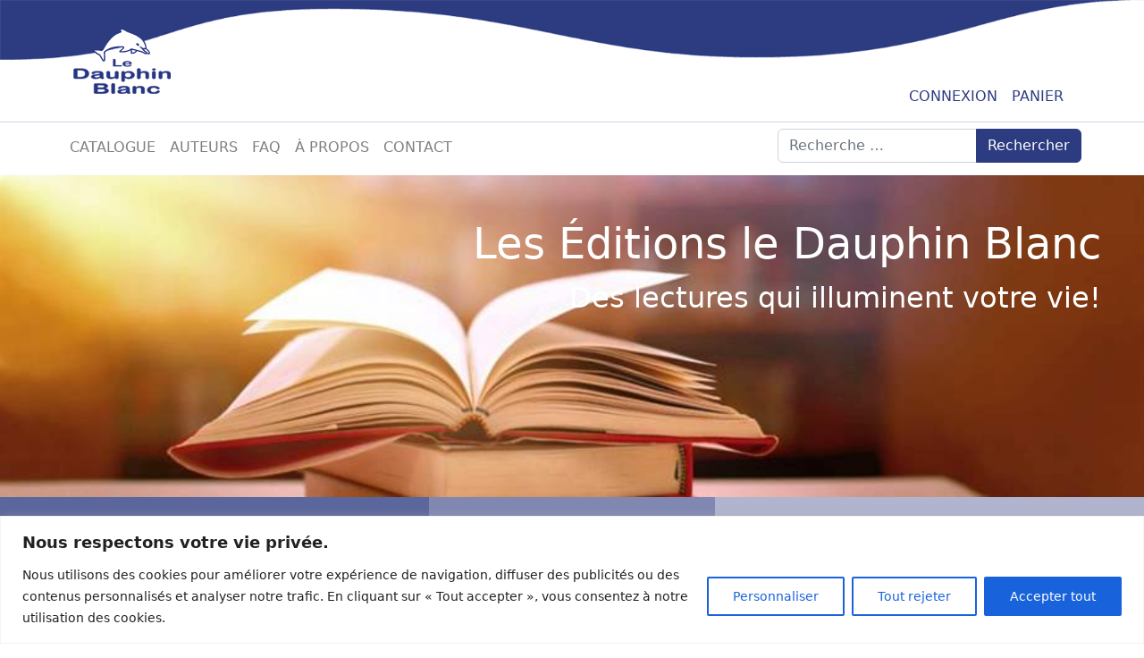

--- FILE ---
content_type: text/html; charset=UTF-8
request_url: https://dauphinblanc.com/
body_size: 22707
content:
<!DOCTYPE html>
<html lang="fr-FR">

<head>
    <meta charset="UTF-8">
    <meta name="viewport" content="width=device-width, initial-scale=1, shrink-to-fit=no">
    <link rel="profile" href="https://gmpg.org/xfn/11">
    <link href="//cdn-images.mailchimp.com/embedcode/classic-10_7.css" rel="stylesheet" type="text/css">
    <title>Le Dauphin Blanc</title>
<meta name='robots' content='max-image-preview:large' />
<link rel='dns-prefetch' href='//www.googletagmanager.com' />
<link rel="alternate" type="application/rss+xml" title="Le Dauphin Blanc &raquo; Flux" href="https://dauphinblanc.com/feed/" />
<link rel="alternate" type="application/rss+xml" title="Le Dauphin Blanc &raquo; Flux des commentaires" href="https://dauphinblanc.com/comments/feed/" />
<link rel="alternate" title="oEmbed (JSON)" type="application/json+oembed" href="https://dauphinblanc.com/wp-json/oembed/1.0/embed?url=https%3A%2F%2Fdauphinblanc.com%2F" />
<link rel="alternate" title="oEmbed (XML)" type="text/xml+oembed" href="https://dauphinblanc.com/wp-json/oembed/1.0/embed?url=https%3A%2F%2Fdauphinblanc.com%2F&#038;format=xml" />
<style id='wp-img-auto-sizes-contain-inline-css' type='text/css'>
img:is([sizes=auto i],[sizes^="auto," i]){contain-intrinsic-size:3000px 1500px}
/*# sourceURL=wp-img-auto-sizes-contain-inline-css */
</style>
<style id='wp-emoji-styles-inline-css' type='text/css'>

	img.wp-smiley, img.emoji {
		display: inline !important;
		border: none !important;
		box-shadow: none !important;
		height: 1em !important;
		width: 1em !important;
		margin: 0 0.07em !important;
		vertical-align: -0.1em !important;
		background: none !important;
		padding: 0 !important;
	}
/*# sourceURL=wp-emoji-styles-inline-css */
</style>
<style id='wp-block-library-inline-css' type='text/css'>
:root{--wp-block-synced-color:#7a00df;--wp-block-synced-color--rgb:122,0,223;--wp-bound-block-color:var(--wp-block-synced-color);--wp-editor-canvas-background:#ddd;--wp-admin-theme-color:#007cba;--wp-admin-theme-color--rgb:0,124,186;--wp-admin-theme-color-darker-10:#006ba1;--wp-admin-theme-color-darker-10--rgb:0,107,160.5;--wp-admin-theme-color-darker-20:#005a87;--wp-admin-theme-color-darker-20--rgb:0,90,135;--wp-admin-border-width-focus:2px}@media (min-resolution:192dpi){:root{--wp-admin-border-width-focus:1.5px}}.wp-element-button{cursor:pointer}:root .has-very-light-gray-background-color{background-color:#eee}:root .has-very-dark-gray-background-color{background-color:#313131}:root .has-very-light-gray-color{color:#eee}:root .has-very-dark-gray-color{color:#313131}:root .has-vivid-green-cyan-to-vivid-cyan-blue-gradient-background{background:linear-gradient(135deg,#00d084,#0693e3)}:root .has-purple-crush-gradient-background{background:linear-gradient(135deg,#34e2e4,#4721fb 50%,#ab1dfe)}:root .has-hazy-dawn-gradient-background{background:linear-gradient(135deg,#faaca8,#dad0ec)}:root .has-subdued-olive-gradient-background{background:linear-gradient(135deg,#fafae1,#67a671)}:root .has-atomic-cream-gradient-background{background:linear-gradient(135deg,#fdd79a,#004a59)}:root .has-nightshade-gradient-background{background:linear-gradient(135deg,#330968,#31cdcf)}:root .has-midnight-gradient-background{background:linear-gradient(135deg,#020381,#2874fc)}:root{--wp--preset--font-size--normal:16px;--wp--preset--font-size--huge:42px}.has-regular-font-size{font-size:1em}.has-larger-font-size{font-size:2.625em}.has-normal-font-size{font-size:var(--wp--preset--font-size--normal)}.has-huge-font-size{font-size:var(--wp--preset--font-size--huge)}.has-text-align-center{text-align:center}.has-text-align-left{text-align:left}.has-text-align-right{text-align:right}.has-fit-text{white-space:nowrap!important}#end-resizable-editor-section{display:none}.aligncenter{clear:both}.items-justified-left{justify-content:flex-start}.items-justified-center{justify-content:center}.items-justified-right{justify-content:flex-end}.items-justified-space-between{justify-content:space-between}.screen-reader-text{border:0;clip-path:inset(50%);height:1px;margin:-1px;overflow:hidden;padding:0;position:absolute;width:1px;word-wrap:normal!important}.screen-reader-text:focus{background-color:#ddd;clip-path:none;color:#444;display:block;font-size:1em;height:auto;left:5px;line-height:normal;padding:15px 23px 14px;text-decoration:none;top:5px;width:auto;z-index:100000}html :where(.has-border-color){border-style:solid}html :where([style*=border-top-color]){border-top-style:solid}html :where([style*=border-right-color]){border-right-style:solid}html :where([style*=border-bottom-color]){border-bottom-style:solid}html :where([style*=border-left-color]){border-left-style:solid}html :where([style*=border-width]){border-style:solid}html :where([style*=border-top-width]){border-top-style:solid}html :where([style*=border-right-width]){border-right-style:solid}html :where([style*=border-bottom-width]){border-bottom-style:solid}html :where([style*=border-left-width]){border-left-style:solid}html :where(img[class*=wp-image-]){height:auto;max-width:100%}:where(figure){margin:0 0 1em}html :where(.is-position-sticky){--wp-admin--admin-bar--position-offset:var(--wp-admin--admin-bar--height,0px)}@media screen and (max-width:600px){html :where(.is-position-sticky){--wp-admin--admin-bar--position-offset:0px}}

/*# sourceURL=wp-block-library-inline-css */
</style><link rel='stylesheet' id='wc-blocks-style-css' href='https://dauphinblanc.com/wp-content/plugins/woocommerce/assets/client/blocks/wc-blocks.css?ver=wc-10.4.3' type='text/css' media='all' />
<style id='global-styles-inline-css' type='text/css'>
:root{--wp--preset--aspect-ratio--square: 1;--wp--preset--aspect-ratio--4-3: 4/3;--wp--preset--aspect-ratio--3-4: 3/4;--wp--preset--aspect-ratio--3-2: 3/2;--wp--preset--aspect-ratio--2-3: 2/3;--wp--preset--aspect-ratio--16-9: 16/9;--wp--preset--aspect-ratio--9-16: 9/16;--wp--preset--color--black: #000000;--wp--preset--color--cyan-bluish-gray: #abb8c3;--wp--preset--color--white: #fff;--wp--preset--color--pale-pink: #f78da7;--wp--preset--color--vivid-red: #cf2e2e;--wp--preset--color--luminous-vivid-orange: #ff6900;--wp--preset--color--luminous-vivid-amber: #fcb900;--wp--preset--color--light-green-cyan: #7bdcb5;--wp--preset--color--vivid-green-cyan: #00d084;--wp--preset--color--pale-cyan-blue: #8ed1fc;--wp--preset--color--vivid-cyan-blue: #0693e3;--wp--preset--color--vivid-purple: #9b51e0;--wp--preset--color--blue: #007bff;--wp--preset--color--indigo: #6610f2;--wp--preset--color--purple: #5533ff;--wp--preset--color--pink: #e83e8c;--wp--preset--color--red: #dc3545;--wp--preset--color--orange: #fd7e14;--wp--preset--color--yellow: #ffc107;--wp--preset--color--green: #28a745;--wp--preset--color--teal: #20c997;--wp--preset--color--cyan: #17a2b8;--wp--preset--color--gray: #6c757d;--wp--preset--color--gray-dark: #343a40;--wp--preset--gradient--vivid-cyan-blue-to-vivid-purple: linear-gradient(135deg,rgb(6,147,227) 0%,rgb(155,81,224) 100%);--wp--preset--gradient--light-green-cyan-to-vivid-green-cyan: linear-gradient(135deg,rgb(122,220,180) 0%,rgb(0,208,130) 100%);--wp--preset--gradient--luminous-vivid-amber-to-luminous-vivid-orange: linear-gradient(135deg,rgb(252,185,0) 0%,rgb(255,105,0) 100%);--wp--preset--gradient--luminous-vivid-orange-to-vivid-red: linear-gradient(135deg,rgb(255,105,0) 0%,rgb(207,46,46) 100%);--wp--preset--gradient--very-light-gray-to-cyan-bluish-gray: linear-gradient(135deg,rgb(238,238,238) 0%,rgb(169,184,195) 100%);--wp--preset--gradient--cool-to-warm-spectrum: linear-gradient(135deg,rgb(74,234,220) 0%,rgb(151,120,209) 20%,rgb(207,42,186) 40%,rgb(238,44,130) 60%,rgb(251,105,98) 80%,rgb(254,248,76) 100%);--wp--preset--gradient--blush-light-purple: linear-gradient(135deg,rgb(255,206,236) 0%,rgb(152,150,240) 100%);--wp--preset--gradient--blush-bordeaux: linear-gradient(135deg,rgb(254,205,165) 0%,rgb(254,45,45) 50%,rgb(107,0,62) 100%);--wp--preset--gradient--luminous-dusk: linear-gradient(135deg,rgb(255,203,112) 0%,rgb(199,81,192) 50%,rgb(65,88,208) 100%);--wp--preset--gradient--pale-ocean: linear-gradient(135deg,rgb(255,245,203) 0%,rgb(182,227,212) 50%,rgb(51,167,181) 100%);--wp--preset--gradient--electric-grass: linear-gradient(135deg,rgb(202,248,128) 0%,rgb(113,206,126) 100%);--wp--preset--gradient--midnight: linear-gradient(135deg,rgb(2,3,129) 0%,rgb(40,116,252) 100%);--wp--preset--font-size--small: 13px;--wp--preset--font-size--medium: 20px;--wp--preset--font-size--large: 36px;--wp--preset--font-size--x-large: 42px;--wp--preset--spacing--20: 0.44rem;--wp--preset--spacing--30: 0.67rem;--wp--preset--spacing--40: 1rem;--wp--preset--spacing--50: 1.5rem;--wp--preset--spacing--60: 2.25rem;--wp--preset--spacing--70: 3.38rem;--wp--preset--spacing--80: 5.06rem;--wp--preset--shadow--natural: 6px 6px 9px rgba(0, 0, 0, 0.2);--wp--preset--shadow--deep: 12px 12px 50px rgba(0, 0, 0, 0.4);--wp--preset--shadow--sharp: 6px 6px 0px rgba(0, 0, 0, 0.2);--wp--preset--shadow--outlined: 6px 6px 0px -3px rgb(255, 255, 255), 6px 6px rgb(0, 0, 0);--wp--preset--shadow--crisp: 6px 6px 0px rgb(0, 0, 0);}:where(.is-layout-flex){gap: 0.5em;}:where(.is-layout-grid){gap: 0.5em;}body .is-layout-flex{display: flex;}.is-layout-flex{flex-wrap: wrap;align-items: center;}.is-layout-flex > :is(*, div){margin: 0;}body .is-layout-grid{display: grid;}.is-layout-grid > :is(*, div){margin: 0;}:where(.wp-block-columns.is-layout-flex){gap: 2em;}:where(.wp-block-columns.is-layout-grid){gap: 2em;}:where(.wp-block-post-template.is-layout-flex){gap: 1.25em;}:where(.wp-block-post-template.is-layout-grid){gap: 1.25em;}.has-black-color{color: var(--wp--preset--color--black) !important;}.has-cyan-bluish-gray-color{color: var(--wp--preset--color--cyan-bluish-gray) !important;}.has-white-color{color: var(--wp--preset--color--white) !important;}.has-pale-pink-color{color: var(--wp--preset--color--pale-pink) !important;}.has-vivid-red-color{color: var(--wp--preset--color--vivid-red) !important;}.has-luminous-vivid-orange-color{color: var(--wp--preset--color--luminous-vivid-orange) !important;}.has-luminous-vivid-amber-color{color: var(--wp--preset--color--luminous-vivid-amber) !important;}.has-light-green-cyan-color{color: var(--wp--preset--color--light-green-cyan) !important;}.has-vivid-green-cyan-color{color: var(--wp--preset--color--vivid-green-cyan) !important;}.has-pale-cyan-blue-color{color: var(--wp--preset--color--pale-cyan-blue) !important;}.has-vivid-cyan-blue-color{color: var(--wp--preset--color--vivid-cyan-blue) !important;}.has-vivid-purple-color{color: var(--wp--preset--color--vivid-purple) !important;}.has-black-background-color{background-color: var(--wp--preset--color--black) !important;}.has-cyan-bluish-gray-background-color{background-color: var(--wp--preset--color--cyan-bluish-gray) !important;}.has-white-background-color{background-color: var(--wp--preset--color--white) !important;}.has-pale-pink-background-color{background-color: var(--wp--preset--color--pale-pink) !important;}.has-vivid-red-background-color{background-color: var(--wp--preset--color--vivid-red) !important;}.has-luminous-vivid-orange-background-color{background-color: var(--wp--preset--color--luminous-vivid-orange) !important;}.has-luminous-vivid-amber-background-color{background-color: var(--wp--preset--color--luminous-vivid-amber) !important;}.has-light-green-cyan-background-color{background-color: var(--wp--preset--color--light-green-cyan) !important;}.has-vivid-green-cyan-background-color{background-color: var(--wp--preset--color--vivid-green-cyan) !important;}.has-pale-cyan-blue-background-color{background-color: var(--wp--preset--color--pale-cyan-blue) !important;}.has-vivid-cyan-blue-background-color{background-color: var(--wp--preset--color--vivid-cyan-blue) !important;}.has-vivid-purple-background-color{background-color: var(--wp--preset--color--vivid-purple) !important;}.has-black-border-color{border-color: var(--wp--preset--color--black) !important;}.has-cyan-bluish-gray-border-color{border-color: var(--wp--preset--color--cyan-bluish-gray) !important;}.has-white-border-color{border-color: var(--wp--preset--color--white) !important;}.has-pale-pink-border-color{border-color: var(--wp--preset--color--pale-pink) !important;}.has-vivid-red-border-color{border-color: var(--wp--preset--color--vivid-red) !important;}.has-luminous-vivid-orange-border-color{border-color: var(--wp--preset--color--luminous-vivid-orange) !important;}.has-luminous-vivid-amber-border-color{border-color: var(--wp--preset--color--luminous-vivid-amber) !important;}.has-light-green-cyan-border-color{border-color: var(--wp--preset--color--light-green-cyan) !important;}.has-vivid-green-cyan-border-color{border-color: var(--wp--preset--color--vivid-green-cyan) !important;}.has-pale-cyan-blue-border-color{border-color: var(--wp--preset--color--pale-cyan-blue) !important;}.has-vivid-cyan-blue-border-color{border-color: var(--wp--preset--color--vivid-cyan-blue) !important;}.has-vivid-purple-border-color{border-color: var(--wp--preset--color--vivid-purple) !important;}.has-vivid-cyan-blue-to-vivid-purple-gradient-background{background: var(--wp--preset--gradient--vivid-cyan-blue-to-vivid-purple) !important;}.has-light-green-cyan-to-vivid-green-cyan-gradient-background{background: var(--wp--preset--gradient--light-green-cyan-to-vivid-green-cyan) !important;}.has-luminous-vivid-amber-to-luminous-vivid-orange-gradient-background{background: var(--wp--preset--gradient--luminous-vivid-amber-to-luminous-vivid-orange) !important;}.has-luminous-vivid-orange-to-vivid-red-gradient-background{background: var(--wp--preset--gradient--luminous-vivid-orange-to-vivid-red) !important;}.has-very-light-gray-to-cyan-bluish-gray-gradient-background{background: var(--wp--preset--gradient--very-light-gray-to-cyan-bluish-gray) !important;}.has-cool-to-warm-spectrum-gradient-background{background: var(--wp--preset--gradient--cool-to-warm-spectrum) !important;}.has-blush-light-purple-gradient-background{background: var(--wp--preset--gradient--blush-light-purple) !important;}.has-blush-bordeaux-gradient-background{background: var(--wp--preset--gradient--blush-bordeaux) !important;}.has-luminous-dusk-gradient-background{background: var(--wp--preset--gradient--luminous-dusk) !important;}.has-pale-ocean-gradient-background{background: var(--wp--preset--gradient--pale-ocean) !important;}.has-electric-grass-gradient-background{background: var(--wp--preset--gradient--electric-grass) !important;}.has-midnight-gradient-background{background: var(--wp--preset--gradient--midnight) !important;}.has-small-font-size{font-size: var(--wp--preset--font-size--small) !important;}.has-medium-font-size{font-size: var(--wp--preset--font-size--medium) !important;}.has-large-font-size{font-size: var(--wp--preset--font-size--large) !important;}.has-x-large-font-size{font-size: var(--wp--preset--font-size--x-large) !important;}
/*# sourceURL=global-styles-inline-css */
</style>

<style id='classic-theme-styles-inline-css' type='text/css'>
/*! This file is auto-generated */
.wp-block-button__link{color:#fff;background-color:#32373c;border-radius:9999px;box-shadow:none;text-decoration:none;padding:calc(.667em + 2px) calc(1.333em + 2px);font-size:1.125em}.wp-block-file__button{background:#32373c;color:#fff;text-decoration:none}
/*# sourceURL=/wp-includes/css/classic-themes.min.css */
</style>
<link rel='stylesheet' id='contact-form-7-css' href='https://dauphinblanc.com/wp-content/plugins/contact-form-7/includes/css/styles.css?ver=6.1.4' type='text/css' media='all' />
<link rel='stylesheet' id='woocommerce-layout-css' href='https://dauphinblanc.com/wp-content/plugins/woocommerce/assets/css/woocommerce-layout.css?ver=10.4.3' type='text/css' media='all' />
<link rel='stylesheet' id='woocommerce-smallscreen-css' href='https://dauphinblanc.com/wp-content/plugins/woocommerce/assets/css/woocommerce-smallscreen.css?ver=10.4.3' type='text/css' media='only screen and (max-width: 768px)' />
<link rel='stylesheet' id='woocommerce-general-css' href='https://dauphinblanc.com/wp-content/plugins/woocommerce/assets/css/woocommerce.css?ver=10.4.3' type='text/css' media='all' />
<style id='woocommerce-inline-inline-css' type='text/css'>
.woocommerce form .form-row .required { visibility: visible; }
/*# sourceURL=woocommerce-inline-inline-css */
</style>
<link rel='stylesheet' id='wt-smart-coupon-for-woo-css' href='https://dauphinblanc.com/wp-content/plugins/wt-smart-coupons-for-woocommerce/public/css/wt-smart-coupon-public.css?ver=2.2.6' type='text/css' media='all' />
<link rel='stylesheet' id='parent-style-css' href='https://dauphinblanc.com/wp-content/themes/understrap/css/theme.min.css?ver=1.2.4' type='text/css' media='all' />
<link rel='stylesheet' id='child-style-css' href='https://dauphinblanc.com/wp-content/themes/understrap_child/css/theme.min.css?ver=1.0' type='text/css' media='all' />
<link rel='stylesheet' id='understrap-styles-css' href='https://dauphinblanc.com/wp-content/themes/understrap/css/theme.min.css?ver=1.0.1712151289' type='text/css' media='all' />
<script type="text/javascript" id="cookie-law-info-js-extra">
/* <![CDATA[ */
var _ckyConfig = {"_ipData":[],"_assetsURL":"https://dauphinblanc.com/wp-content/plugins/cookie-law-info/lite/frontend/images/","_publicURL":"https://dauphinblanc.com","_expiry":"365","_categories":[{"name":"N\u00e9cessaire","slug":"necessary","isNecessary":true,"ccpaDoNotSell":true,"cookies":[],"active":true,"defaultConsent":{"gdpr":true,"ccpa":true}},{"name":"Fonctionnelle","slug":"functional","isNecessary":false,"ccpaDoNotSell":true,"cookies":[],"active":true,"defaultConsent":{"gdpr":false,"ccpa":false}},{"name":"Analytique","slug":"analytics","isNecessary":false,"ccpaDoNotSell":true,"cookies":[],"active":true,"defaultConsent":{"gdpr":false,"ccpa":false}},{"name":"Performance","slug":"performance","isNecessary":false,"ccpaDoNotSell":true,"cookies":[],"active":true,"defaultConsent":{"gdpr":false,"ccpa":false}},{"name":"Publicit\u00e9","slug":"advertisement","isNecessary":false,"ccpaDoNotSell":true,"cookies":[],"active":true,"defaultConsent":{"gdpr":false,"ccpa":false}}],"_activeLaw":"gdpr","_rootDomain":"","_block":"1","_showBanner":"1","_bannerConfig":{"settings":{"type":"banner","preferenceCenterType":"popup","position":"bottom","applicableLaw":"gdpr"},"behaviours":{"reloadBannerOnAccept":false,"loadAnalyticsByDefault":false,"animations":{"onLoad":"animate","onHide":"sticky"}},"config":{"revisitConsent":{"status":true,"tag":"revisit-consent","position":"bottom-left","meta":{"url":"#"},"styles":{"background-color":"#0056A7"},"elements":{"title":{"type":"text","tag":"revisit-consent-title","status":true,"styles":{"color":"#0056a7"}}}},"preferenceCenter":{"toggle":{"status":true,"tag":"detail-category-toggle","type":"toggle","states":{"active":{"styles":{"background-color":"#1863DC"}},"inactive":{"styles":{"background-color":"#D0D5D2"}}}}},"categoryPreview":{"status":false,"toggle":{"status":true,"tag":"detail-category-preview-toggle","type":"toggle","states":{"active":{"styles":{"background-color":"#1863DC"}},"inactive":{"styles":{"background-color":"#D0D5D2"}}}}},"videoPlaceholder":{"status":true,"styles":{"background-color":"#000000","border-color":"#000000","color":"#ffffff"}},"readMore":{"status":false,"tag":"readmore-button","type":"link","meta":{"noFollow":true,"newTab":true},"styles":{"color":"#1863DC","background-color":"transparent","border-color":"transparent"}},"showMore":{"status":true,"tag":"show-desc-button","type":"button","styles":{"color":"#1863DC"}},"showLess":{"status":true,"tag":"hide-desc-button","type":"button","styles":{"color":"#1863DC"}},"alwaysActive":{"status":true,"tag":"always-active","styles":{"color":"#008000"}},"manualLinks":{"status":true,"tag":"manual-links","type":"link","styles":{"color":"#1863DC"}},"auditTable":{"status":true},"optOption":{"status":true,"toggle":{"status":true,"tag":"optout-option-toggle","type":"toggle","states":{"active":{"styles":{"background-color":"#1863dc"}},"inactive":{"styles":{"background-color":"#FFFFFF"}}}}}}},"_version":"3.3.9.1","_logConsent":"1","_tags":[{"tag":"accept-button","styles":{"color":"#FFFFFF","background-color":"#1863DC","border-color":"#1863DC"}},{"tag":"reject-button","styles":{"color":"#1863DC","background-color":"transparent","border-color":"#1863DC"}},{"tag":"settings-button","styles":{"color":"#1863DC","background-color":"transparent","border-color":"#1863DC"}},{"tag":"readmore-button","styles":{"color":"#1863DC","background-color":"transparent","border-color":"transparent"}},{"tag":"donotsell-button","styles":{"color":"#1863DC","background-color":"transparent","border-color":"transparent"}},{"tag":"show-desc-button","styles":{"color":"#1863DC"}},{"tag":"hide-desc-button","styles":{"color":"#1863DC"}},{"tag":"cky-always-active","styles":[]},{"tag":"cky-link","styles":[]},{"tag":"accept-button","styles":{"color":"#FFFFFF","background-color":"#1863DC","border-color":"#1863DC"}},{"tag":"revisit-consent","styles":{"background-color":"#0056A7"}}],"_shortCodes":[{"key":"cky_readmore","content":"\u003Ca href=\"#\" class=\"cky-policy\" aria-label=\"Politique relative aux cookies\" target=\"_blank\" rel=\"noopener\" data-cky-tag=\"readmore-button\"\u003EPolitique relative aux cookies\u003C/a\u003E","tag":"readmore-button","status":false,"attributes":{"rel":"nofollow","target":"_blank"}},{"key":"cky_show_desc","content":"\u003Cbutton class=\"cky-show-desc-btn\" data-cky-tag=\"show-desc-button\" aria-label=\"Afficher plus\"\u003EAfficher plus\u003C/button\u003E","tag":"show-desc-button","status":true,"attributes":[]},{"key":"cky_hide_desc","content":"\u003Cbutton class=\"cky-show-desc-btn\" data-cky-tag=\"hide-desc-button\" aria-label=\"Afficher moins\"\u003EAfficher moins\u003C/button\u003E","tag":"hide-desc-button","status":true,"attributes":[]},{"key":"cky_optout_show_desc","content":"[cky_optout_show_desc]","tag":"optout-show-desc-button","status":true,"attributes":[]},{"key":"cky_optout_hide_desc","content":"[cky_optout_hide_desc]","tag":"optout-hide-desc-button","status":true,"attributes":[]},{"key":"cky_category_toggle_label","content":"[cky_{{status}}_category_label] [cky_preference_{{category_slug}}_title]","tag":"","status":true,"attributes":[]},{"key":"cky_enable_category_label","content":"Activer","tag":"","status":true,"attributes":[]},{"key":"cky_disable_category_label","content":"D\u00e9sactiver","tag":"","status":true,"attributes":[]},{"key":"cky_video_placeholder","content":"\u003Cdiv class=\"video-placeholder-normal\" data-cky-tag=\"video-placeholder\" id=\"[UNIQUEID]\"\u003E\u003Cp class=\"video-placeholder-text-normal\" data-cky-tag=\"placeholder-title\"\u003EVeuillez accepter le consentement des cookies\u003C/p\u003E\u003C/div\u003E","tag":"","status":true,"attributes":[]},{"key":"cky_enable_optout_label","content":"Activer","tag":"","status":true,"attributes":[]},{"key":"cky_disable_optout_label","content":"D\u00e9sactiver","tag":"","status":true,"attributes":[]},{"key":"cky_optout_toggle_label","content":"[cky_{{status}}_optout_label] [cky_optout_option_title]","tag":"","status":true,"attributes":[]},{"key":"cky_optout_option_title","content":"Ne pas vendre ou partager mes informations personnelles","tag":"","status":true,"attributes":[]},{"key":"cky_optout_close_label","content":"Fermer","tag":"","status":true,"attributes":[]},{"key":"cky_preference_close_label","content":"Fermer","tag":"","status":true,"attributes":[]}],"_rtl":"","_language":"fr","_providersToBlock":[]};
var _ckyStyles = {"css":".cky-overlay{background: #000000; opacity: 0.4; position: fixed; top: 0; left: 0; width: 100%; height: 100%; z-index: 99999999;}.cky-hide{display: none;}.cky-btn-revisit-wrapper{display: flex; align-items: center; justify-content: center; background: #0056a7; width: 45px; height: 45px; border-radius: 50%; position: fixed; z-index: 999999; cursor: pointer;}.cky-revisit-bottom-left{bottom: 15px; left: 15px;}.cky-revisit-bottom-right{bottom: 15px; right: 15px;}.cky-btn-revisit-wrapper .cky-btn-revisit{display: flex; align-items: center; justify-content: center; background: none; border: none; cursor: pointer; position: relative; margin: 0; padding: 0;}.cky-btn-revisit-wrapper .cky-btn-revisit img{max-width: fit-content; margin: 0; height: 30px; width: 30px;}.cky-revisit-bottom-left:hover::before{content: attr(data-tooltip); position: absolute; background: #4e4b66; color: #ffffff; left: calc(100% + 7px); font-size: 12px; line-height: 16px; width: max-content; padding: 4px 8px; border-radius: 4px;}.cky-revisit-bottom-left:hover::after{position: absolute; content: \"\"; border: 5px solid transparent; left: calc(100% + 2px); border-left-width: 0; border-right-color: #4e4b66;}.cky-revisit-bottom-right:hover::before{content: attr(data-tooltip); position: absolute; background: #4e4b66; color: #ffffff; right: calc(100% + 7px); font-size: 12px; line-height: 16px; width: max-content; padding: 4px 8px; border-radius: 4px;}.cky-revisit-bottom-right:hover::after{position: absolute; content: \"\"; border: 5px solid transparent; right: calc(100% + 2px); border-right-width: 0; border-left-color: #4e4b66;}.cky-revisit-hide{display: none;}.cky-consent-container{position: fixed; width: 100%; box-sizing: border-box; z-index: 9999999;}.cky-consent-container .cky-consent-bar{background: #ffffff; border: 1px solid; padding: 16.5px 24px; box-shadow: 0 -1px 10px 0 #acabab4d;}.cky-banner-bottom{bottom: 0; left: 0;}.cky-banner-top{top: 0; left: 0;}.cky-custom-brand-logo-wrapper .cky-custom-brand-logo{width: 100px; height: auto; margin: 0 0 12px 0;}.cky-notice .cky-title{color: #212121; font-weight: 700; font-size: 18px; line-height: 24px; margin: 0 0 12px 0;}.cky-notice-group{display: flex; justify-content: space-between; align-items: center; font-size: 14px; line-height: 24px; font-weight: 400;}.cky-notice-des *,.cky-preference-content-wrapper *,.cky-accordion-header-des *,.cky-gpc-wrapper .cky-gpc-desc *{font-size: 14px;}.cky-notice-des{color: #212121; font-size: 14px; line-height: 24px; font-weight: 400;}.cky-notice-des img{height: 25px; width: 25px;}.cky-consent-bar .cky-notice-des p,.cky-gpc-wrapper .cky-gpc-desc p,.cky-preference-body-wrapper .cky-preference-content-wrapper p,.cky-accordion-header-wrapper .cky-accordion-header-des p,.cky-cookie-des-table li div:last-child p{color: inherit; margin-top: 0; overflow-wrap: break-word;}.cky-notice-des P:last-child,.cky-preference-content-wrapper p:last-child,.cky-cookie-des-table li div:last-child p:last-child,.cky-gpc-wrapper .cky-gpc-desc p:last-child{margin-bottom: 0;}.cky-notice-des a.cky-policy,.cky-notice-des button.cky-policy{font-size: 14px; color: #1863dc; white-space: nowrap; cursor: pointer; background: transparent; border: 1px solid; text-decoration: underline;}.cky-notice-des button.cky-policy{padding: 0;}.cky-notice-des a.cky-policy:focus-visible,.cky-notice-des button.cky-policy:focus-visible,.cky-preference-content-wrapper .cky-show-desc-btn:focus-visible,.cky-accordion-header .cky-accordion-btn:focus-visible,.cky-preference-header .cky-btn-close:focus-visible,.cky-switch input[type=\"checkbox\"]:focus-visible,.cky-footer-wrapper a:focus-visible,.cky-btn:focus-visible{outline: 2px solid #1863dc; outline-offset: 2px;}.cky-btn:focus:not(:focus-visible),.cky-accordion-header .cky-accordion-btn:focus:not(:focus-visible),.cky-preference-content-wrapper .cky-show-desc-btn:focus:not(:focus-visible),.cky-btn-revisit-wrapper .cky-btn-revisit:focus:not(:focus-visible),.cky-preference-header .cky-btn-close:focus:not(:focus-visible),.cky-consent-bar .cky-banner-btn-close:focus:not(:focus-visible){outline: 0;}button.cky-show-desc-btn:not(:hover):not(:active){color: #1863dc; background: transparent;}button.cky-accordion-btn:not(:hover):not(:active),button.cky-banner-btn-close:not(:hover):not(:active),button.cky-btn-close:not(:hover):not(:active),button.cky-btn-revisit:not(:hover):not(:active){background: transparent;}.cky-consent-bar button:hover,.cky-modal.cky-modal-open button:hover,.cky-consent-bar button:focus,.cky-modal.cky-modal-open button:focus{text-decoration: none;}.cky-notice-btn-wrapper{display: flex; justify-content: center; align-items: center; margin-left: 15px;}.cky-notice-btn-wrapper .cky-btn{text-shadow: none; box-shadow: none;}.cky-btn{font-size: 14px; font-family: inherit; line-height: 24px; padding: 8px 27px; font-weight: 500; margin: 0 8px 0 0; border-radius: 2px; white-space: nowrap; cursor: pointer; text-align: center; text-transform: none; min-height: 0;}.cky-btn:hover{opacity: 0.8;}.cky-btn-customize{color: #1863dc; background: transparent; border: 2px solid #1863dc;}.cky-btn-reject{color: #1863dc; background: transparent; border: 2px solid #1863dc;}.cky-btn-accept{background: #1863dc; color: #ffffff; border: 2px solid #1863dc;}.cky-btn:last-child{margin-right: 0;}@media (max-width: 768px){.cky-notice-group{display: block;}.cky-notice-btn-wrapper{margin-left: 0;}.cky-notice-btn-wrapper .cky-btn{flex: auto; max-width: 100%; margin-top: 10px; white-space: unset;}}@media (max-width: 576px){.cky-notice-btn-wrapper{flex-direction: column;}.cky-custom-brand-logo-wrapper, .cky-notice .cky-title, .cky-notice-des, .cky-notice-btn-wrapper{padding: 0 28px;}.cky-consent-container .cky-consent-bar{padding: 16.5px 0;}.cky-notice-des{max-height: 40vh; overflow-y: scroll;}.cky-notice-btn-wrapper .cky-btn{width: 100%; padding: 8px; margin-right: 0;}.cky-notice-btn-wrapper .cky-btn-accept{order: 1;}.cky-notice-btn-wrapper .cky-btn-reject{order: 3;}.cky-notice-btn-wrapper .cky-btn-customize{order: 2;}}@media (max-width: 425px){.cky-custom-brand-logo-wrapper, .cky-notice .cky-title, .cky-notice-des, .cky-notice-btn-wrapper{padding: 0 24px;}.cky-notice-btn-wrapper{flex-direction: column;}.cky-btn{width: 100%; margin: 10px 0 0 0;}.cky-notice-btn-wrapper .cky-btn-customize{order: 2;}.cky-notice-btn-wrapper .cky-btn-reject{order: 3;}.cky-notice-btn-wrapper .cky-btn-accept{order: 1; margin-top: 16px;}}@media (max-width: 352px){.cky-notice .cky-title{font-size: 16px;}.cky-notice-des *{font-size: 12px;}.cky-notice-des, .cky-btn{font-size: 12px;}}.cky-modal.cky-modal-open{display: flex; visibility: visible; -webkit-transform: translate(-50%, -50%); -moz-transform: translate(-50%, -50%); -ms-transform: translate(-50%, -50%); -o-transform: translate(-50%, -50%); transform: translate(-50%, -50%); top: 50%; left: 50%; transition: all 1s ease;}.cky-modal{box-shadow: 0 32px 68px rgba(0, 0, 0, 0.3); margin: 0 auto; position: fixed; max-width: 100%; background: #ffffff; top: 50%; box-sizing: border-box; border-radius: 6px; z-index: 999999999; color: #212121; -webkit-transform: translate(-50%, 100%); -moz-transform: translate(-50%, 100%); -ms-transform: translate(-50%, 100%); -o-transform: translate(-50%, 100%); transform: translate(-50%, 100%); visibility: hidden; transition: all 0s ease;}.cky-preference-center{max-height: 79vh; overflow: hidden; width: 845px; overflow: hidden; flex: 1 1 0; display: flex; flex-direction: column; border-radius: 6px;}.cky-preference-header{display: flex; align-items: center; justify-content: space-between; padding: 22px 24px; border-bottom: 1px solid;}.cky-preference-header .cky-preference-title{font-size: 18px; font-weight: 700; line-height: 24px;}.cky-preference-header .cky-btn-close{margin: 0; cursor: pointer; vertical-align: middle; padding: 0; background: none; border: none; width: auto; height: auto; min-height: 0; line-height: 0; text-shadow: none; box-shadow: none;}.cky-preference-header .cky-btn-close img{margin: 0; height: 10px; width: 10px;}.cky-preference-body-wrapper{padding: 0 24px; flex: 1; overflow: auto; box-sizing: border-box;}.cky-preference-content-wrapper,.cky-gpc-wrapper .cky-gpc-desc{font-size: 14px; line-height: 24px; font-weight: 400; padding: 12px 0;}.cky-preference-content-wrapper{border-bottom: 1px solid;}.cky-preference-content-wrapper img{height: 25px; width: 25px;}.cky-preference-content-wrapper .cky-show-desc-btn{font-size: 14px; font-family: inherit; color: #1863dc; text-decoration: none; line-height: 24px; padding: 0; margin: 0; white-space: nowrap; cursor: pointer; background: transparent; border-color: transparent; text-transform: none; min-height: 0; text-shadow: none; box-shadow: none;}.cky-accordion-wrapper{margin-bottom: 10px;}.cky-accordion{border-bottom: 1px solid;}.cky-accordion:last-child{border-bottom: none;}.cky-accordion .cky-accordion-item{display: flex; margin-top: 10px;}.cky-accordion .cky-accordion-body{display: none;}.cky-accordion.cky-accordion-active .cky-accordion-body{display: block; padding: 0 22px; margin-bottom: 16px;}.cky-accordion-header-wrapper{cursor: pointer; width: 100%;}.cky-accordion-item .cky-accordion-header{display: flex; justify-content: space-between; align-items: center;}.cky-accordion-header .cky-accordion-btn{font-size: 16px; font-family: inherit; color: #212121; line-height: 24px; background: none; border: none; font-weight: 700; padding: 0; margin: 0; cursor: pointer; text-transform: none; min-height: 0; text-shadow: none; box-shadow: none;}.cky-accordion-header .cky-always-active{color: #008000; font-weight: 600; line-height: 24px; font-size: 14px;}.cky-accordion-header-des{font-size: 14px; line-height: 24px; margin: 10px 0 16px 0;}.cky-accordion-chevron{margin-right: 22px; position: relative; cursor: pointer;}.cky-accordion-chevron-hide{display: none;}.cky-accordion .cky-accordion-chevron i::before{content: \"\"; position: absolute; border-right: 1.4px solid; border-bottom: 1.4px solid; border-color: inherit; height: 6px; width: 6px; -webkit-transform: rotate(-45deg); -moz-transform: rotate(-45deg); -ms-transform: rotate(-45deg); -o-transform: rotate(-45deg); transform: rotate(-45deg); transition: all 0.2s ease-in-out; top: 8px;}.cky-accordion.cky-accordion-active .cky-accordion-chevron i::before{-webkit-transform: rotate(45deg); -moz-transform: rotate(45deg); -ms-transform: rotate(45deg); -o-transform: rotate(45deg); transform: rotate(45deg);}.cky-audit-table{background: #f4f4f4; border-radius: 6px;}.cky-audit-table .cky-empty-cookies-text{color: inherit; font-size: 12px; line-height: 24px; margin: 0; padding: 10px;}.cky-audit-table .cky-cookie-des-table{font-size: 12px; line-height: 24px; font-weight: normal; padding: 15px 10px; border-bottom: 1px solid; border-bottom-color: inherit; margin: 0;}.cky-audit-table .cky-cookie-des-table:last-child{border-bottom: none;}.cky-audit-table .cky-cookie-des-table li{list-style-type: none; display: flex; padding: 3px 0;}.cky-audit-table .cky-cookie-des-table li:first-child{padding-top: 0;}.cky-cookie-des-table li div:first-child{width: 100px; font-weight: 600; word-break: break-word; word-wrap: break-word;}.cky-cookie-des-table li div:last-child{flex: 1; word-break: break-word; word-wrap: break-word; margin-left: 8px;}.cky-footer-shadow{display: block; width: 100%; height: 40px; background: linear-gradient(180deg, rgba(255, 255, 255, 0) 0%, #ffffff 100%); position: absolute; bottom: calc(100% - 1px);}.cky-footer-wrapper{position: relative;}.cky-prefrence-btn-wrapper{display: flex; flex-wrap: wrap; align-items: center; justify-content: center; padding: 22px 24px; border-top: 1px solid;}.cky-prefrence-btn-wrapper .cky-btn{flex: auto; max-width: 100%; text-shadow: none; box-shadow: none;}.cky-btn-preferences{color: #1863dc; background: transparent; border: 2px solid #1863dc;}.cky-preference-header,.cky-preference-body-wrapper,.cky-preference-content-wrapper,.cky-accordion-wrapper,.cky-accordion,.cky-accordion-wrapper,.cky-footer-wrapper,.cky-prefrence-btn-wrapper{border-color: inherit;}@media (max-width: 845px){.cky-modal{max-width: calc(100% - 16px);}}@media (max-width: 576px){.cky-modal{max-width: 100%;}.cky-preference-center{max-height: 100vh;}.cky-prefrence-btn-wrapper{flex-direction: column;}.cky-accordion.cky-accordion-active .cky-accordion-body{padding-right: 0;}.cky-prefrence-btn-wrapper .cky-btn{width: 100%; margin: 10px 0 0 0;}.cky-prefrence-btn-wrapper .cky-btn-reject{order: 3;}.cky-prefrence-btn-wrapper .cky-btn-accept{order: 1; margin-top: 0;}.cky-prefrence-btn-wrapper .cky-btn-preferences{order: 2;}}@media (max-width: 425px){.cky-accordion-chevron{margin-right: 15px;}.cky-notice-btn-wrapper{margin-top: 0;}.cky-accordion.cky-accordion-active .cky-accordion-body{padding: 0 15px;}}@media (max-width: 352px){.cky-preference-header .cky-preference-title{font-size: 16px;}.cky-preference-header{padding: 16px 24px;}.cky-preference-content-wrapper *, .cky-accordion-header-des *{font-size: 12px;}.cky-preference-content-wrapper, .cky-preference-content-wrapper .cky-show-more, .cky-accordion-header .cky-always-active, .cky-accordion-header-des, .cky-preference-content-wrapper .cky-show-desc-btn, .cky-notice-des a.cky-policy{font-size: 12px;}.cky-accordion-header .cky-accordion-btn{font-size: 14px;}}.cky-switch{display: flex;}.cky-switch input[type=\"checkbox\"]{position: relative; width: 44px; height: 24px; margin: 0; background: #d0d5d2; -webkit-appearance: none; border-radius: 50px; cursor: pointer; outline: 0; border: none; top: 0;}.cky-switch input[type=\"checkbox\"]:checked{background: #1863dc;}.cky-switch input[type=\"checkbox\"]:before{position: absolute; content: \"\"; height: 20px; width: 20px; left: 2px; bottom: 2px; border-radius: 50%; background-color: white; -webkit-transition: 0.4s; transition: 0.4s; margin: 0;}.cky-switch input[type=\"checkbox\"]:after{display: none;}.cky-switch input[type=\"checkbox\"]:checked:before{-webkit-transform: translateX(20px); -ms-transform: translateX(20px); transform: translateX(20px);}@media (max-width: 425px){.cky-switch input[type=\"checkbox\"]{width: 38px; height: 21px;}.cky-switch input[type=\"checkbox\"]:before{height: 17px; width: 17px;}.cky-switch input[type=\"checkbox\"]:checked:before{-webkit-transform: translateX(17px); -ms-transform: translateX(17px); transform: translateX(17px);}}.cky-consent-bar .cky-banner-btn-close{position: absolute; right: 9px; top: 5px; background: none; border: none; cursor: pointer; padding: 0; margin: 0; min-height: 0; line-height: 0; height: auto; width: auto; text-shadow: none; box-shadow: none;}.cky-consent-bar .cky-banner-btn-close img{height: 9px; width: 9px; margin: 0;}.cky-notice-btn-wrapper .cky-btn-do-not-sell{font-size: 14px; line-height: 24px; padding: 6px 0; margin: 0; font-weight: 500; background: none; border-radius: 2px; border: none; cursor: pointer; text-align: left; color: #1863dc; background: transparent; border-color: transparent; box-shadow: none; text-shadow: none;}.cky-consent-bar .cky-banner-btn-close:focus-visible,.cky-notice-btn-wrapper .cky-btn-do-not-sell:focus-visible,.cky-opt-out-btn-wrapper .cky-btn:focus-visible,.cky-opt-out-checkbox-wrapper input[type=\"checkbox\"].cky-opt-out-checkbox:focus-visible{outline: 2px solid #1863dc; outline-offset: 2px;}@media (max-width: 768px){.cky-notice-btn-wrapper{margin-left: 0; margin-top: 10px; justify-content: left;}.cky-notice-btn-wrapper .cky-btn-do-not-sell{padding: 0;}}@media (max-width: 352px){.cky-notice-btn-wrapper .cky-btn-do-not-sell, .cky-notice-des a.cky-policy{font-size: 12px;}}.cky-opt-out-wrapper{padding: 12px 0;}.cky-opt-out-wrapper .cky-opt-out-checkbox-wrapper{display: flex; align-items: center;}.cky-opt-out-checkbox-wrapper .cky-opt-out-checkbox-label{font-size: 16px; font-weight: 700; line-height: 24px; margin: 0 0 0 12px; cursor: pointer;}.cky-opt-out-checkbox-wrapper input[type=\"checkbox\"].cky-opt-out-checkbox{background-color: #ffffff; border: 1px solid black; width: 20px; height: 18.5px; margin: 0; -webkit-appearance: none; position: relative; display: flex; align-items: center; justify-content: center; border-radius: 2px; cursor: pointer;}.cky-opt-out-checkbox-wrapper input[type=\"checkbox\"].cky-opt-out-checkbox:checked{background-color: #1863dc; border: none;}.cky-opt-out-checkbox-wrapper input[type=\"checkbox\"].cky-opt-out-checkbox:checked::after{left: 6px; bottom: 4px; width: 7px; height: 13px; border: solid #ffffff; border-width: 0 3px 3px 0; border-radius: 2px; -webkit-transform: rotate(45deg); -ms-transform: rotate(45deg); transform: rotate(45deg); content: \"\"; position: absolute; box-sizing: border-box;}.cky-opt-out-checkbox-wrapper.cky-disabled .cky-opt-out-checkbox-label,.cky-opt-out-checkbox-wrapper.cky-disabled input[type=\"checkbox\"].cky-opt-out-checkbox{cursor: no-drop;}.cky-gpc-wrapper{margin: 0 0 0 32px;}.cky-footer-wrapper .cky-opt-out-btn-wrapper{display: flex; flex-wrap: wrap; align-items: center; justify-content: center; padding: 22px 24px;}.cky-opt-out-btn-wrapper .cky-btn{flex: auto; max-width: 100%; text-shadow: none; box-shadow: none;}.cky-opt-out-btn-wrapper .cky-btn-cancel{border: 1px solid #dedfe0; background: transparent; color: #858585;}.cky-opt-out-btn-wrapper .cky-btn-confirm{background: #1863dc; color: #ffffff; border: 1px solid #1863dc;}@media (max-width: 352px){.cky-opt-out-checkbox-wrapper .cky-opt-out-checkbox-label{font-size: 14px;}.cky-gpc-wrapper .cky-gpc-desc, .cky-gpc-wrapper .cky-gpc-desc *{font-size: 12px;}.cky-opt-out-checkbox-wrapper input[type=\"checkbox\"].cky-opt-out-checkbox{width: 16px; height: 16px;}.cky-opt-out-checkbox-wrapper input[type=\"checkbox\"].cky-opt-out-checkbox:checked::after{left: 5px; bottom: 4px; width: 3px; height: 9px;}.cky-gpc-wrapper{margin: 0 0 0 28px;}}.video-placeholder-youtube{background-size: 100% 100%; background-position: center; background-repeat: no-repeat; background-color: #b2b0b059; position: relative; display: flex; align-items: center; justify-content: center; max-width: 100%;}.video-placeholder-text-youtube{text-align: center; align-items: center; padding: 10px 16px; background-color: #000000cc; color: #ffffff; border: 1px solid; border-radius: 2px; cursor: pointer;}.video-placeholder-normal{background-image: url(\"/wp-content/plugins/cookie-law-info/lite/frontend/images/placeholder.svg\"); background-size: 80px; background-position: center; background-repeat: no-repeat; background-color: #b2b0b059; position: relative; display: flex; align-items: flex-end; justify-content: center; max-width: 100%;}.video-placeholder-text-normal{align-items: center; padding: 10px 16px; text-align: center; border: 1px solid; border-radius: 2px; cursor: pointer;}.cky-rtl{direction: rtl; text-align: right;}.cky-rtl .cky-banner-btn-close{left: 9px; right: auto;}.cky-rtl .cky-notice-btn-wrapper .cky-btn:last-child{margin-right: 8px;}.cky-rtl .cky-notice-btn-wrapper .cky-btn:first-child{margin-right: 0;}.cky-rtl .cky-notice-btn-wrapper{margin-left: 0; margin-right: 15px;}.cky-rtl .cky-prefrence-btn-wrapper .cky-btn{margin-right: 8px;}.cky-rtl .cky-prefrence-btn-wrapper .cky-btn:first-child{margin-right: 0;}.cky-rtl .cky-accordion .cky-accordion-chevron i::before{border: none; border-left: 1.4px solid; border-top: 1.4px solid; left: 12px;}.cky-rtl .cky-accordion.cky-accordion-active .cky-accordion-chevron i::before{-webkit-transform: rotate(-135deg); -moz-transform: rotate(-135deg); -ms-transform: rotate(-135deg); -o-transform: rotate(-135deg); transform: rotate(-135deg);}@media (max-width: 768px){.cky-rtl .cky-notice-btn-wrapper{margin-right: 0;}}@media (max-width: 576px){.cky-rtl .cky-notice-btn-wrapper .cky-btn:last-child{margin-right: 0;}.cky-rtl .cky-prefrence-btn-wrapper .cky-btn{margin-right: 0;}.cky-rtl .cky-accordion.cky-accordion-active .cky-accordion-body{padding: 0 22px 0 0;}}@media (max-width: 425px){.cky-rtl .cky-accordion.cky-accordion-active .cky-accordion-body{padding: 0 15px 0 0;}}.cky-rtl .cky-opt-out-btn-wrapper .cky-btn{margin-right: 12px;}.cky-rtl .cky-opt-out-btn-wrapper .cky-btn:first-child{margin-right: 0;}.cky-rtl .cky-opt-out-checkbox-wrapper .cky-opt-out-checkbox-label{margin: 0 12px 0 0;}"};
//# sourceURL=cookie-law-info-js-extra
/* ]]> */
</script>
<script type="text/javascript" src="https://dauphinblanc.com/wp-content/plugins/cookie-law-info/lite/frontend/js/script.min.js?ver=3.3.9.1" id="cookie-law-info-js"></script>
<script type="text/javascript" src="https://dauphinblanc.com/wp-includes/js/jquery/jquery.min.js?ver=3.7.1" id="jquery-core-js"></script>
<script type="text/javascript" src="https://dauphinblanc.com/wp-includes/js/jquery/jquery-migrate.min.js?ver=3.4.1" id="jquery-migrate-js"></script>
<script type="text/javascript" src="https://dauphinblanc.com/wp-content/plugins/woocommerce/assets/js/jquery-blockui/jquery.blockUI.min.js?ver=2.7.0-wc.10.4.3" id="wc-jquery-blockui-js" defer="defer" data-wp-strategy="defer"></script>
<script type="text/javascript" id="wc-add-to-cart-js-extra">
/* <![CDATA[ */
var wc_add_to_cart_params = {"ajax_url":"/wp-admin/admin-ajax.php","wc_ajax_url":"/?wc-ajax=%%endpoint%%","i18n_view_cart":"Voir le panier","cart_url":"https://dauphinblanc.com/panier/","is_cart":"","cart_redirect_after_add":"no"};
//# sourceURL=wc-add-to-cart-js-extra
/* ]]> */
</script>
<script type="text/javascript" src="https://dauphinblanc.com/wp-content/plugins/woocommerce/assets/js/frontend/add-to-cart.min.js?ver=10.4.3" id="wc-add-to-cart-js" defer="defer" data-wp-strategy="defer"></script>
<script type="text/javascript" src="https://dauphinblanc.com/wp-content/plugins/woocommerce/assets/js/js-cookie/js.cookie.min.js?ver=2.1.4-wc.10.4.3" id="wc-js-cookie-js" defer="defer" data-wp-strategy="defer"></script>
<script type="text/javascript" id="woocommerce-js-extra">
/* <![CDATA[ */
var woocommerce_params = {"ajax_url":"/wp-admin/admin-ajax.php","wc_ajax_url":"/?wc-ajax=%%endpoint%%","i18n_password_show":"Afficher le mot de passe","i18n_password_hide":"Masquer le mot de passe"};
//# sourceURL=woocommerce-js-extra
/* ]]> */
</script>
<script type="text/javascript" src="https://dauphinblanc.com/wp-content/plugins/woocommerce/assets/js/frontend/woocommerce.min.js?ver=10.4.3" id="woocommerce-js" defer="defer" data-wp-strategy="defer"></script>
<script type="text/javascript" id="wt-smart-coupon-for-woo-js-extra">
/* <![CDATA[ */
var WTSmartCouponOBJ = {"ajaxurl":"https://dauphinblanc.com/wp-admin/admin-ajax.php","wc_ajax_url":"https://dauphinblanc.com/?wc-ajax=","nonces":{"public":"263ccbb890","apply_coupon":"b176389d5a"},"labels":{"please_wait":"Veuillez patienter...","choose_variation":"Veuillez choisir une variation","error":"Erreur !!!"},"shipping_method":[],"payment_method":"","is_cart":""};
//# sourceURL=wt-smart-coupon-for-woo-js-extra
/* ]]> */
</script>
<script type="text/javascript" src="https://dauphinblanc.com/wp-content/plugins/wt-smart-coupons-for-woocommerce/public/js/wt-smart-coupon-public.js?ver=2.2.6" id="wt-smart-coupon-for-woo-js"></script>

<!-- Extrait de code de la balise Google (gtag.js) ajouté par Site Kit -->
<!-- Extrait Google Analytics ajouté par Site Kit -->
<script type="text/javascript" src="https://www.googletagmanager.com/gtag/js?id=GT-NCHTN7M" id="google_gtagjs-js" async></script>
<script type="text/javascript" id="google_gtagjs-js-after">
/* <![CDATA[ */
window.dataLayer = window.dataLayer || [];function gtag(){dataLayer.push(arguments);}
gtag("set","linker",{"domains":["dauphinblanc.com"]});
gtag("js", new Date());
gtag("set", "developer_id.dZTNiMT", true);
gtag("config", "GT-NCHTN7M");
//# sourceURL=google_gtagjs-js-after
/* ]]> */
</script>
<link rel="https://api.w.org/" href="https://dauphinblanc.com/wp-json/" /><link rel="alternate" title="JSON" type="application/json" href="https://dauphinblanc.com/wp-json/wp/v2/pages/6627" /><link rel="canonical" href="https://dauphinblanc.com/" />
<style id="cky-style-inline">[data-cky-tag]{visibility:hidden;}</style><meta name="generator" content="Site Kit by Google 1.168.0" /><meta name="mobile-web-app-capable" content="yes">
<meta name="apple-mobile-web-app-capable" content="yes">
<meta name="apple-mobile-web-app-title" content="Le Dauphin Blanc - ">
	<noscript><style>.woocommerce-product-gallery{ opacity: 1 !important; }</style></noscript>
	<link rel="icon" href="https://dauphinblanc.com/wp-content/uploads/2019/08/cropped-logo_dauphin-1-32x32.png" sizes="32x32" />
<link rel="icon" href="https://dauphinblanc.com/wp-content/uploads/2019/08/cropped-logo_dauphin-1-192x192.png" sizes="192x192" />
<link rel="apple-touch-icon" href="https://dauphinblanc.com/wp-content/uploads/2019/08/cropped-logo_dauphin-1-180x180.png" />
<meta name="msapplication-TileImage" content="https://dauphinblanc.com/wp-content/uploads/2019/08/cropped-logo_dauphin-1-270x270.png" />
		<style type="text/css" id="wp-custom-css">
			.page-template-page-templatesmailchimp-php .wrapper {
	min-height: 40vh;
}

a {
	color: #2d3c81;
	text-decoration: none;
}

a:hover {
	color: #192248;
	text-decoration: underline;
}

.nav-link {
    color: #2d3c81;
}

.nav-link:hover {
    color: #192248;
}

.payment_methods.methods {
	padding: 0 !important;
	border-bottom: none !important;
}

@media (min-width: 576px) {
	a.woocommerce-LoopProduct-link.woocommerce-loop-product__link {
		min-height: auto;
	}
}

@media (min-width: 1600px) {
	#wrapper-navbar .container {
		padding-top: 50px;
	}
}

@media (min-width: 2500px) {
	#wrapper-navbar .container {
		padding-top: 110px;
	}
}

@media (min-width: 992px) {
		section.delivery p {
			font-size: 1.2rem;
	}
}


.floating-social {
	padding-bottom: 8vh;
}

@media (max-width: 992px) {
	.floating-social {
		padding-bottom: 2vh;
		padding-right: 0;
		justify-content: center;
		flex-direction: row;
	}
	
	.floating-social i {
		color: white;
	}
}



.site-info p {
	color: white;
	margin: 0;
}

.site-info .col-md-6, .site-info a {
	color: white
}


section.delivery p {
	text-align: center;
}

.btn-primary {
	color: #fff;
	background-color: #2d3c81;
	border-color: #2d3c81;
}

.btn-primary:hover {
	color: #fff;
	background-color: #232f65;
	border-color: #202a5b;
}

.btn-outline-primary, .wpcf7 input[type=submit] {
	color: #2d3c81;
	border-color: #2d3c81;
}

.btn-outline-primary:hover, .wpcf7 input:hover[type=submit] {
	color: #fff;
	background-color: #2d3c81;
	border-color: #2d3c81;
}

.btn-outline-primary.disabled, .btn-outline-primary:disabled, .wpcf7 input.disabled[type=submit], .wpcf7 input:disabled[type=submit] {
	color: #2d3c81;
	background-color: transparent;
	border-color: #2d3c81;
}

#wrapper-footer, #wrapper-footer-full {
	background-color: var(--primary);
}

.woocommerce-error, .woocommerce-info, .woocommerce-message {
	padding: 1em 2em 1em 3.5em;
	margin: 0 0 2em;
	position: relative;
	background-color: #f6f5f8;
	color: #515151;
	border: none;
	border-top: 3px solid #2d3c81;
	list-style: none outside;
	width: auto;
	word-wrap: break-word;
}

.woocommerce-info::before {
    color: #2d3c81;
}

.form-control:focus, .wpcf7 .wpcf7-validation-errors:focus, .wpcf7 input:focus[type=color], .wpcf7 input:focus[type=date], .wpcf7 input:focus[type=datetime-local], .wpcf7 input:focus[type=datetime], .wpcf7 input:focus[type=email], .wpcf7 input:focus[type=file], .wpcf7 input:focus[type=month], .wpcf7 input:focus[type=number], .wpcf7 input:focus[type=range], .wpcf7 input:focus[type=search], .wpcf7 input:focus[type=submit], .wpcf7 input:focus[type=tel], .wpcf7 input:focus[type=text], .wpcf7 input:focus[type=time], .wpcf7 input:focus[type=url], .wpcf7 input:focus[type=week], .wpcf7 select:focus, .wpcf7 textarea:focus {
	color: #495057;
	background-color: #fff;
	border-color: #6476c9;
	outline: 0;
	box-shadow: 0 0 0 0.2rem rgba(45,60,129,.25);
}

.woocommerce-page form .show-password-input {
    margin-top: 20px;
}
.password-input { width:100%; }		</style>
		    <script src="https://ajax.googleapis.com/ajax/libs/jquery/3.4.1/jquery.min.js"></script>
    <script src="https://stackpath.bootstrapcdn.com/bootstrap/4.3.1/js/bootstrap.min.js"></script>
</head>

<body data-rsssl=1 class="home wp-singular page-template page-template-page-templates page-template-home page-template-page-templateshome-php page page-id-6627 wp-embed-responsive wp-theme-understrap wp-child-theme-understrap_child theme-understrap woocommerce-no-js">
        <div class="site" id="page">

        <!-- Header Opening -->
        <header class="header">

            <!-- ******************* The Navbar Area ******************* -->
            <div id="wrapper-navbar" itemscope itemtype="http://schema.org/WebSite">
                <div class="container">
                    <a class="skip-link sr-only sr-only-focusable"
                        href="#content">Passer au contenu</a>

                    <nav class="navbar navbar-expand-md navbar-dark navbar__top">

                        <a class="navbar-brand d-none d-sm-inline" rel="home"
                            href="https://dauphinblanc.com/"
                            title="Le Dauphin Blanc" itemprop="url">
                            <img class="logo--header" src="https://dauphinblanc.com/wp-content/themes/understrap_child/src/img/logo-dauphin-blanc.svg"
                                alt="Éditions Le Dauphin Blanc">
                        </a>
                        <style>
                            #secondary-menu {
                                margin-bottom: 0;
                                margin-top: 80px;
                                padding-bottom: 0;
                            }
                            #secondary-menu .nav-link {
                                color: #2d3c81;
                            }
                            #header-widget-area {
                                    text-align: right;
                                    width: 100px;
                                    margin-left: auto;
                                    margin-bottom: 15px;
                            }
                        </style>
                        <div class="collapse navbar-collapse"><ul id="secondary-menu" class="navbar-nav ml-auto"><li itemscope="itemscope" itemtype="https://www.schema.org/SiteNavigationElement" id="menu-item-20525" class="menu-item menu-item-type-post_type menu-item-object-page menu-item-20525 nav-item"><a title="Connexion" href="https://dauphinblanc.com/compte/" class="nav-link">Connexion</a></li>
<li itemscope="itemscope" itemtype="https://www.schema.org/SiteNavigationElement" id="menu-item-1736" class="menu-item menu-item-type-post_type menu-item-object-page menu-item-1736 nav-item"><a title="Panier" href="https://dauphinblanc.com/panier/" class="nav-link">Panier</a></li>
</ul></div>                    </nav>
                                    </div>
                <div class="navbar__main__wrapper">
                    <nav class="navbar navbar-expand-lg navbar-light navbar__main">
                        <!-- trick to float the toggler to the right -->
                        <a class="navbar-brand  d-inline d-sm-none" href="https://dauphinblanc.com/"><img class="logo--header" src="https://dauphinblanc.com/wp-content/themes/understrap_child/src/img/logo-dauphin-blanc.svg"
                                alt="Éditions Le Dauphin Blanc"></a>
                        <button class="navbar-toggler" type="button" data-toggle="collapse"
                            data-target="#navbarNavDropdown" aria-controls="navbarNavDropdown" aria-expanded="false"
                            aria-label="Afficher/masquer la navigation">
                            <span class="navbar-toggler-icon"></span>
                        </button>

                        <!-- The WordPress Menu goes here -->
                        <div id="navbarNavDropdown" class="collapse navbar-collapse"><ul id="main-menu" class="navbar-nav"><li itemscope="itemscope" itemtype="https://www.schema.org/SiteNavigationElement" id="menu-item-6403" class="menu-item menu-item-type-post_type menu-item-object-page menu-item-6403 nav-item"><a title="Catalogue" href="https://dauphinblanc.com/catalogue/" class="nav-link">Catalogue</a></li>
<li itemscope="itemscope" itemtype="https://www.schema.org/SiteNavigationElement" id="menu-item-7023" class="menu-item menu-item-type-post_type menu-item-object-page menu-item-7023 nav-item"><a title="Auteurs" href="https://dauphinblanc.com/auteurs/" class="nav-link">Auteurs</a></li>
<li itemscope="itemscope" itemtype="https://www.schema.org/SiteNavigationElement" id="menu-item-1785" class="menu-item menu-item-type-post_type menu-item-object-page menu-item-1785 nav-item"><a title="FAQ" href="https://dauphinblanc.com/faq/" class="nav-link">FAQ</a></li>
<li itemscope="itemscope" itemtype="https://www.schema.org/SiteNavigationElement" id="menu-item-1713" class="menu-item menu-item-type-post_type menu-item-object-page menu-item-1713 nav-item"><a title="À propos" href="https://dauphinblanc.com/a-propos/" class="nav-link">À propos</a></li>
<li itemscope="itemscope" itemtype="https://www.schema.org/SiteNavigationElement" id="menu-item-1730" class="menu-item menu-item-type-post_type menu-item-object-page menu-item-1730 nav-item"><a title="Contact" href="https://dauphinblanc.com/contact/" class="nav-link">Contact</a></li>
</ul></div>                        
                        <div class="search_form__wrapper d-none d-md-block">
                        <!-- search box -->
                        
<form method="get" id="searchform" action="https://dauphinblanc.com/" role="search">
	<label class="sr-only" for="s">Rechercher</label>
	<div class="input-group">
		<input class="field form-control" id="s" name="s" type="text"
			placeholder="Recherche &hellip;" value="">
		<span class="input-group-append">
			<input class="submit btn btn-primary" id="searchsubmit" name="submit" type="submit"
			value="Rechercher">
		</span>
	</div>
</form>
 
                        
                        </div>


                    </nav>
                </div>

            </div><!-- #wrapper-navbar end -->
        </header>


	<div class="wrapper" id="wrapper-hero">

		

		

<!-- ******************* The Hero Canvas Widget Area ******************* -->

<div class="textwidget custom-html-widget"><div class="hero__box" style="background: url('https://dauphinblanc.com/wp-content/uploads/2019/09/hero-dauphin-blanc-1024x368.jpg') no-repeat;background-size: cover;
    background-position: bottom center;"><h1 class="hero__text">Les Éditions le Dauphin Blanc</h1>
<p class="hero__text">
Des lectures qui illuminent votre vie!</p>
</div></div> 

<!--  -->

<!-- <div class="img__wrapper"></div> -->
<!-- <img width="100%" height="auto" src="https://dauphinblanc.com/wp-content/uploads/2019/09/hero-dauphin-blanc-1024x368.jpg" alt="Les Éditions Le Dauphin Blanc"> -->


<!-- <div class="hero__box" style="background: url('https://dauphinblanc.com/wp-content/uploads/2019/09/hero-dauphin-blanc-1024x368.jpg') no-repeat;background-size: cover;
    background-position: bottom center;">
    <h1 class="hero__text">Les Éditions le Dauphin Blanc</h1>
    <p class="hero__text">
        Des lectures qui illuminent votre vie!</p>
</div> -->



		

	</div>

<section class="boxes">
    <div class="row mx-0">
        <div class="col-sm-12 col-md col-lg hbox hbox--info">
            <a href="/infolettre/">
                <img src="https://dauphinblanc.com/wp-content/uploads/2019/09/infolettre-icone.png" alt="">
                <h2>Infolettre</h2>
                <p>Inscrivez-vous à notre infolettre et restez informé sur nos nouveautés!</p>
            </a>
        </div>
                <div class="col-sm-12 col-md-4 col-lg-3 hbox hbox--sales">
            <a href="/promotions/">
                <img src="https://dauphinblanc.com/wp-content/uploads/2019/09/solde-icone.png" alt="">
                <h2>Soldes</h2>
                <p>Découvrez une foule de livres à rabais et faites des économies!</p>
            </a>
        </div>
        


        <div class="col-sm-12 col-md col-lg hbox hbox--book">
            <a href="/manuscrit/">
                <img src="https://dauphinblanc.com/wp-content/uploads/2019/09/manuscrit-icone.png" alt="">
                <h2>Manuscrit</h2>
                <p>Envoyez-nous dès maintenant votre manuscrit</p>
            </a>
        </div>
    </div>

</section>
<section class="delivery container-fluid">
    <p>Livraison gratuite avec achats : <br>
de 50$ et plus au Canada et États-Unis</p>
    <img src="https://dauphinblanc.com/wp-content/uploads/2019/09/livraison.png" alt="Livraison gratuite">
</section>

<div class="wrapper" id="full-width-page-wrapper">

    <div class="container" id="content">

        <div class="row">

            <div class="col-md-12 content-area" id="primary">

                <main class="site-main" id="main" role="main">
                    <!-- <section>


</section> -->
                    <section class="home__tabs">
                        <ul class="nav nav-tabs justify-content-center" id="myTab" role="tablist">
                            <li class="nav-item">
                                <a class="nav-link active" id="home-tab" data-toggle="tab" href="#home" role="tab"
                                    aria-controls="home" aria-selected="true">Nouveautés</a>
                            </li>

                            <li class="nav-item">
                                <a class="nav-link" id="contact-tab" data-toggle="tab" href="#contact" role="tab"
                                    aria-controls="contact" aria-selected="false">Best-sellers</a>
                            </li>
                        </ul>
                        <div class="tab-content" id="myTabContent">
                            <div class="tab-pane fade show active" id="home" role="tabpanel" aria-labelledby="home-tab">
                                <div class="woocommerce columns-4 "><ul class="products columns-4">
<li class="product type-product post-20902 status-publish first instock product_cat-developpement-personnel product_cat-esoterisme-et-spiritualite has-post-thumbnail taxable shipping-taxable purchasable product-type-simple">
	<a href="https://dauphinblanc.com/produit/le-reveil-de-lhumanite/" class="woocommerce-LoopProduct-link woocommerce-loop-product__link"><img width="240" height="371" src="https://dauphinblanc.com/wp-content/uploads/9782897886851-240x371.jpg" class="attachment-woocommerce_thumbnail size-woocommerce_thumbnail" alt="Le réveil de l’humanité" decoding="async" fetchpriority="high" srcset="https://dauphinblanc.com/wp-content/uploads/9782897886851-240x371.jpg 240w, https://dauphinblanc.com/wp-content/uploads/9782897886851-194x300.jpg 194w, https://dauphinblanc.com/wp-content/uploads/9782897886851-662x1024.jpg 662w, https://dauphinblanc.com/wp-content/uploads/9782897886851-97x150.jpg 97w, https://dauphinblanc.com/wp-content/uploads/9782897886851-768x1189.jpg 768w, https://dauphinblanc.com/wp-content/uploads/9782897886851-992x1536.jpg 992w, https://dauphinblanc.com/wp-content/uploads/9782897886851-1323x2048.jpg 1323w, https://dauphinblanc.com/wp-content/uploads/9782897886851-500x774.jpg 500w, https://dauphinblanc.com/wp-content/uploads/9782897886851.jpg 1650w" sizes="(max-width: 240px) 100vw, 240px" /><h2 class="woocommerce-loop-product__title">Le réveil de l’humanité</h2>
	<span class="price"><span class="woocommerce-Price-amount amount"><bdi>29.95<span class="woocommerce-Price-currencySymbol">&#36;</span></bdi></span></span>
</a><div class="add-to-cart-container"><a href="/?add-to-cart=20902" data-quantity="1" class="add_to_cart_button product_type_simple single_add_to_cart_button btn btn-outline-primary btn-block ajax_add_to_cart" data-product_id="20902" data-product_sku="" aria-label="Ajouter au panier : &ldquo;Le réveil de l’humanité&rdquo;" rel="nofollow" data-success_message="« Le réveil de l’humanité » a été ajouté à votre panier" role="button"> Ajouter au panier</a></div></li>
<li class="product type-product post-20900 status-publish instock product_cat-developpement-personnel has-post-thumbnail taxable shipping-taxable purchasable product-type-simple">
	<a href="https://dauphinblanc.com/produit/la-bienveillance-au-service-de-la-bienvaillance/" class="woocommerce-LoopProduct-link woocommerce-loop-product__link"><img width="240" height="370" src="https://dauphinblanc.com/wp-content/uploads/bienveillancec1-240x370.jpg" class="attachment-woocommerce_thumbnail size-woocommerce_thumbnail" alt="La bienveillance au service de la bienvaillance" decoding="async" srcset="https://dauphinblanc.com/wp-content/uploads/bienveillancec1-240x370.jpg 240w, https://dauphinblanc.com/wp-content/uploads/bienveillancec1-195x300.jpg 195w, https://dauphinblanc.com/wp-content/uploads/bienveillancec1-664x1024.jpg 664w, https://dauphinblanc.com/wp-content/uploads/bienveillancec1-97x150.jpg 97w, https://dauphinblanc.com/wp-content/uploads/bienveillancec1-768x1184.jpg 768w, https://dauphinblanc.com/wp-content/uploads/bienveillancec1-996x1536.jpg 996w, https://dauphinblanc.com/wp-content/uploads/bienveillancec1-1328x2048.jpg 1328w, https://dauphinblanc.com/wp-content/uploads/bienveillancec1-500x771.jpg 500w, https://dauphinblanc.com/wp-content/uploads/bienveillancec1.jpg 1655w" sizes="(max-width: 240px) 100vw, 240px" /><h2 class="woocommerce-loop-product__title">La bienveillance au service de la bienvaillance</h2>
	<span class="price"><span class="woocommerce-Price-amount amount"><bdi>22.95<span class="woocommerce-Price-currencySymbol">&#36;</span></bdi></span></span>
</a><div class="add-to-cart-container"><a href="/?add-to-cart=20900" data-quantity="1" class="add_to_cart_button product_type_simple single_add_to_cart_button btn btn-outline-primary btn-block ajax_add_to_cart" data-product_id="20900" data-product_sku="" aria-label="Ajouter au panier : &ldquo;La bienveillance au service de la bienvaillance&rdquo;" rel="nofollow" data-success_message="« La bienveillance au service de la bienvaillance » a été ajouté à votre panier" role="button"> Ajouter au panier</a></div></li>
<li class="product type-product post-20390 status-publish instock product_cat-anges-esoterisme-et-spiritualite product_cat-esoterisme-et-spiritualite has-post-thumbnail taxable shipping-taxable purchasable product-type-simple">
	<a href="https://dauphinblanc.com/produit/un-message-pour-toi/" class="woocommerce-LoopProduct-link woocommerce-loop-product__link"><img width="240" height="333" src="https://dauphinblanc.com/wp-content/uploads/9782897886691-240x333.jpg" class="attachment-woocommerce_thumbnail size-woocommerce_thumbnail" alt="Un message pour toi" decoding="async" srcset="https://dauphinblanc.com/wp-content/uploads/9782897886691-240x333.jpg 240w, https://dauphinblanc.com/wp-content/uploads/9782897886691-216x300.jpg 216w, https://dauphinblanc.com/wp-content/uploads/9782897886691-738x1024.jpg 738w, https://dauphinblanc.com/wp-content/uploads/9782897886691-108x150.jpg 108w, https://dauphinblanc.com/wp-content/uploads/9782897886691-768x1066.jpg 768w, https://dauphinblanc.com/wp-content/uploads/9782897886691-1107x1536.jpg 1107w, https://dauphinblanc.com/wp-content/uploads/9782897886691-500x694.jpg 500w, https://dauphinblanc.com/wp-content/uploads/9782897886691.jpg 1155w" sizes="(max-width: 240px) 100vw, 240px" /><h2 class="woocommerce-loop-product__title">Un message pour toi</h2>
	<span class="price"><span class="woocommerce-Price-amount amount"><bdi>29.95<span class="woocommerce-Price-currencySymbol">&#36;</span></bdi></span></span>
</a><div class="add-to-cart-container"><a href="/?add-to-cart=20390" data-quantity="1" class="add_to_cart_button product_type_simple single_add_to_cart_button btn btn-outline-primary btn-block ajax_add_to_cart" data-product_id="20390" data-product_sku="" aria-label="Ajouter au panier : &ldquo;Un message pour toi&rdquo;" rel="nofollow" data-success_message="« Un message pour toi » a été ajouté à votre panier" role="button"> Ajouter au panier</a></div></li>
<li class="product type-product post-20389 status-publish last instock product_cat-anges-esoterisme-et-spiritualite product_cat-esoterisme-et-spiritualite has-post-thumbnail taxable shipping-taxable purchasable product-type-simple">
	<a href="https://dauphinblanc.com/produit/loracle-de-la-lumiere-des-archanges/" class="woocommerce-LoopProduct-link woocommerce-loop-product__link"><img width="240" height="332" src="https://dauphinblanc.com/wp-content/uploads/9782897886707-240x332.jpg" class="attachment-woocommerce_thumbnail size-woocommerce_thumbnail" alt="L’oracle de la Lumière des Archanges" decoding="async" srcset="https://dauphinblanc.com/wp-content/uploads/9782897886707-240x332.jpg 240w, https://dauphinblanc.com/wp-content/uploads/9782897886707-217x300.jpg 217w, https://dauphinblanc.com/wp-content/uploads/9782897886707-739x1024.jpg 739w, https://dauphinblanc.com/wp-content/uploads/9782897886707-108x150.jpg 108w, https://dauphinblanc.com/wp-content/uploads/9782897886707-768x1064.jpg 768w, https://dauphinblanc.com/wp-content/uploads/9782897886707-1109x1536.jpg 1109w, https://dauphinblanc.com/wp-content/uploads/9782897886707-500x692.jpg 500w, https://dauphinblanc.com/wp-content/uploads/9782897886707.jpg 1164w" sizes="(max-width: 240px) 100vw, 240px" /><h2 class="woocommerce-loop-product__title">L’oracle de la Lumière des Archanges</h2>
	<span class="price"><span class="woocommerce-Price-amount amount"><bdi>29.95<span class="woocommerce-Price-currencySymbol">&#36;</span></bdi></span></span>
</a><div class="add-to-cart-container"><a href="/?add-to-cart=20389" data-quantity="1" class="add_to_cart_button product_type_simple single_add_to_cart_button btn btn-outline-primary btn-block ajax_add_to_cart" data-product_id="20389" data-product_sku="" aria-label="Ajouter au panier : &ldquo;L’oracle de la Lumière des Archanges&rdquo;" rel="nofollow" data-success_message="« L’oracle de la Lumière des Archanges » a été ajouté à votre panier" role="button"> Ajouter au panier</a></div></li>
<li class="product type-product post-20381 status-publish first instock product_cat-chamanisme-et-sagesse-amerindienne product_cat-esoterisme-et-spiritualite has-post-thumbnail taxable shipping-taxable purchasable product-type-simple">
	<a href="https://dauphinblanc.com/produit/20381/" class="woocommerce-LoopProduct-link woocommerce-loop-product__link"><img width="240" height="371" src="https://dauphinblanc.com/wp-content/uploads/9782897886776-240x371.jpg" class="attachment-woocommerce_thumbnail size-woocommerce_thumbnail" alt="Le chemin de l’Homme creux" decoding="async" srcset="https://dauphinblanc.com/wp-content/uploads/9782897886776-240x371.jpg 240w, https://dauphinblanc.com/wp-content/uploads/9782897886776-194x300.jpg 194w, https://dauphinblanc.com/wp-content/uploads/9782897886776-662x1024.jpg 662w, https://dauphinblanc.com/wp-content/uploads/9782897886776-97x150.jpg 97w, https://dauphinblanc.com/wp-content/uploads/9782897886776-768x1189.jpg 768w, https://dauphinblanc.com/wp-content/uploads/9782897886776-992x1536.jpg 992w, https://dauphinblanc.com/wp-content/uploads/9782897886776-1323x2048.jpg 1323w, https://dauphinblanc.com/wp-content/uploads/9782897886776-500x774.jpg 500w, https://dauphinblanc.com/wp-content/uploads/9782897886776.jpg 1650w" sizes="(max-width: 240px) 100vw, 240px" /><h2 class="woocommerce-loop-product__title">Le chemin de l’Homme creux</h2>
	<span class="price"><span class="woocommerce-Price-amount amount"><bdi>27.95<span class="woocommerce-Price-currencySymbol">&#36;</span></bdi></span></span>
</a><div class="add-to-cart-container"><a href="/?add-to-cart=20381" data-quantity="1" class="add_to_cart_button product_type_simple single_add_to_cart_button btn btn-outline-primary btn-block ajax_add_to_cart" data-product_id="20381" data-product_sku="" aria-label="Ajouter au panier : &ldquo;Le chemin de l’Homme creux&rdquo;" rel="nofollow" data-success_message="« Le chemin de l’Homme creux » a été ajouté à votre panier" role="button"> Ajouter au panier</a></div></li>
<li class="product type-product post-20372 status-publish instock product_cat-developpement-personnel product_cat-sante has-post-thumbnail taxable shipping-taxable purchasable product-type-simple">
	<a href="https://dauphinblanc.com/produit/grandir-comme-proche-aidant/" class="woocommerce-LoopProduct-link woocommerce-loop-product__link"><img width="240" height="371" src="https://dauphinblanc.com/wp-content/uploads/9782897886752-240x371.jpg" class="attachment-woocommerce_thumbnail size-woocommerce_thumbnail" alt="Grandir comme proche aidant" decoding="async" srcset="https://dauphinblanc.com/wp-content/uploads/9782897886752-240x371.jpg 240w, https://dauphinblanc.com/wp-content/uploads/9782897886752-194x300.jpg 194w, https://dauphinblanc.com/wp-content/uploads/9782897886752-662x1024.jpg 662w, https://dauphinblanc.com/wp-content/uploads/9782897886752-97x150.jpg 97w, https://dauphinblanc.com/wp-content/uploads/9782897886752-768x1189.jpg 768w, https://dauphinblanc.com/wp-content/uploads/9782897886752-992x1536.jpg 992w, https://dauphinblanc.com/wp-content/uploads/9782897886752-1323x2048.jpg 1323w, https://dauphinblanc.com/wp-content/uploads/9782897886752-500x774.jpg 500w, https://dauphinblanc.com/wp-content/uploads/9782897886752.jpg 1650w" sizes="(max-width: 240px) 100vw, 240px" /><h2 class="woocommerce-loop-product__title">Grandir comme proche aidant</h2>
	<span class="price"><span class="woocommerce-Price-amount amount"><bdi>24.95<span class="woocommerce-Price-currencySymbol">&#36;</span></bdi></span></span>
</a><div class="add-to-cart-container"><a href="/?add-to-cart=20372" data-quantity="1" class="add_to_cart_button product_type_simple single_add_to_cart_button btn btn-outline-primary btn-block ajax_add_to_cart" data-product_id="20372" data-product_sku="" aria-label="Ajouter au panier : &ldquo;Grandir comme proche aidant&rdquo;" rel="nofollow" data-success_message="« Grandir comme proche aidant » a été ajouté à votre panier" role="button"> Ajouter au panier</a></div></li>
<li class="product type-product post-20333 status-publish instock product_cat-chamanisme-et-sagesse-amerindienne product_cat-developpement-personnel has-post-thumbnail taxable shipping-taxable purchasable product-type-simple">
	<a href="https://dauphinblanc.com/produit/les-codes-sacres-des-andes/" class="woocommerce-LoopProduct-link woocommerce-loop-product__link"><img width="240" height="370" src="https://dauphinblanc.com/wp-content/uploads/codessacrec1-240x370.jpg" class="attachment-woocommerce_thumbnail size-woocommerce_thumbnail" alt="Les Codes sacrés des Andes" decoding="async" srcset="https://dauphinblanc.com/wp-content/uploads/codessacrec1-240x370.jpg 240w, https://dauphinblanc.com/wp-content/uploads/codessacrec1-194x300.jpg 194w, https://dauphinblanc.com/wp-content/uploads/codessacrec1-664x1024.jpg 664w, https://dauphinblanc.com/wp-content/uploads/codessacrec1-97x150.jpg 97w, https://dauphinblanc.com/wp-content/uploads/codessacrec1-768x1185.jpg 768w, https://dauphinblanc.com/wp-content/uploads/codessacrec1-996x1536.jpg 996w, https://dauphinblanc.com/wp-content/uploads/codessacrec1-1328x2048.jpg 1328w, https://dauphinblanc.com/wp-content/uploads/codessacrec1-500x771.jpg 500w, https://dauphinblanc.com/wp-content/uploads/codessacrec1.jpg 1655w" sizes="(max-width: 240px) 100vw, 240px" /><h2 class="woocommerce-loop-product__title">Les Codes sacrés des Andes</h2>
	<span class="price"><span class="woocommerce-Price-amount amount"><bdi>28.95<span class="woocommerce-Price-currencySymbol">&#36;</span></bdi></span></span>
</a><div class="add-to-cart-container"><a href="/?add-to-cart=20333" data-quantity="1" class="add_to_cart_button product_type_simple single_add_to_cart_button btn btn-outline-primary btn-block ajax_add_to_cart" data-product_id="20333" data-product_sku="" aria-label="Ajouter au panier : &ldquo;Les Codes sacrés des Andes&rdquo;" rel="nofollow" data-success_message="« Les Codes sacrés des Andes » a été ajouté à votre panier" role="button"> Ajouter au panier</a></div></li>
<li class="product type-product post-20312 status-publish last instock product_cat-developpement-personnel has-post-thumbnail taxable shipping-taxable purchasable product-type-simple">
	<a href="https://dauphinblanc.com/produit/pratiquez-lart-du-vide-mental/" class="woocommerce-LoopProduct-link woocommerce-loop-product__link"><img width="240" height="370" src="https://dauphinblanc.com/wp-content/uploads/9782897886738-240x370.jpg" class="attachment-woocommerce_thumbnail size-woocommerce_thumbnail" alt="Pratiquez l’art du vide mental" decoding="async" srcset="https://dauphinblanc.com/wp-content/uploads/9782897886738-240x370.jpg 240w, https://dauphinblanc.com/wp-content/uploads/9782897886738-195x300.jpg 195w, https://dauphinblanc.com/wp-content/uploads/9782897886738-664x1024.jpg 664w, https://dauphinblanc.com/wp-content/uploads/9782897886738-97x150.jpg 97w, https://dauphinblanc.com/wp-content/uploads/9782897886738-768x1184.jpg 768w, https://dauphinblanc.com/wp-content/uploads/9782897886738-997x1536.jpg 997w, https://dauphinblanc.com/wp-content/uploads/9782897886738-1329x2048.jpg 1329w, https://dauphinblanc.com/wp-content/uploads/9782897886738-500x771.jpg 500w, https://dauphinblanc.com/wp-content/uploads/9782897886738.jpg 1656w" sizes="(max-width: 240px) 100vw, 240px" /><h2 class="woocommerce-loop-product__title">Pratiquez l’art du vide mental</h2>
	<span class="price"><span class="woocommerce-Price-amount amount"><bdi>24.95<span class="woocommerce-Price-currencySymbol">&#36;</span></bdi></span></span>
</a><div class="add-to-cart-container"><a href="/?add-to-cart=20312" data-quantity="1" class="add_to_cart_button product_type_simple single_add_to_cart_button btn btn-outline-primary btn-block ajax_add_to_cart" data-product_id="20312" data-product_sku="" aria-label="Ajouter au panier : &ldquo;Pratiquez l’art du vide mental&rdquo;" rel="nofollow" data-success_message="« Pratiquez l’art du vide mental » a été ajouté à votre panier" role="button"> Ajouter au panier</a></div></li>
</ul>
</div>


                            </div>

                            <div class="tab-pane fade" id="contact" role="tabpanel" aria-labelledby="contact-tab">
                                <div class="woocommerce columns-4 "><ul class="products columns-4">
<li class="product type-product post-18928 status-publish first instock product_cat-esoterisme-et-spiritualite product_cat-mediumnite-et-channeling product_cat-vie-apres-la-mort-esoterisme-et-spiritualite has-post-thumbnail taxable shipping-taxable purchasable product-type-simple">
	<a href="https://dauphinblanc.com/produit/et-si-cetait-un-signe-de-toi/" class="woocommerce-LoopProduct-link woocommerce-loop-product__link"><img width="240" height="370" src="https://dauphinblanc.com/wp-content/uploads/9782897886356-240x370.jpg" class="attachment-woocommerce_thumbnail size-woocommerce_thumbnail" alt="Et si c’était un signe de toi?" decoding="async" srcset="https://dauphinblanc.com/wp-content/uploads/9782897886356-240x370.jpg 240w, https://dauphinblanc.com/wp-content/uploads/9782897886356-195x300.jpg 195w, https://dauphinblanc.com/wp-content/uploads/9782897886356-664x1024.jpg 664w, https://dauphinblanc.com/wp-content/uploads/9782897886356-97x150.jpg 97w, https://dauphinblanc.com/wp-content/uploads/9782897886356-768x1184.jpg 768w, https://dauphinblanc.com/wp-content/uploads/9782897886356-996x1536.jpg 996w, https://dauphinblanc.com/wp-content/uploads/9782897886356-1328x2048.jpg 1328w, https://dauphinblanc.com/wp-content/uploads/9782897886356-500x771.jpg 500w, https://dauphinblanc.com/wp-content/uploads/9782897886356.jpg 1655w" sizes="(max-width: 240px) 100vw, 240px" /><h2 class="woocommerce-loop-product__title">Et si c’était un signe de toi?</h2>
	<span class="price"><span class="woocommerce-Price-amount amount"><bdi>27.95<span class="woocommerce-Price-currencySymbol">&#36;</span></bdi></span></span>
</a><div class="add-to-cart-container"><a href="/?add-to-cart=18928" data-quantity="1" class="add_to_cart_button product_type_simple single_add_to_cart_button btn btn-outline-primary btn-block ajax_add_to_cart" data-product_id="18928" data-product_sku="" aria-label="Ajouter au panier : &ldquo;Et si c’était un signe de toi?&rdquo;" rel="nofollow" data-success_message="« Et si c’était un signe de toi? » a été ajouté à votre panier" role="button"> Ajouter au panier</a></div></li>
<li class="product type-product post-12454 status-publish instock product_cat-arts-divinatoires has-post-thumbnail taxable shipping-taxable purchasable product-type-simple">
	<a href="https://dauphinblanc.com/produit/la-numerologie-essentielle/" class="woocommerce-LoopProduct-link woocommerce-loop-product__link"><img width="240" height="359" src="https://dauphinblanc.com/wp-content/uploads/numerologie-240x359.png" class="attachment-woocommerce_thumbnail size-woocommerce_thumbnail" alt="La numérologie essentielle" decoding="async" srcset="https://dauphinblanc.com/wp-content/uploads/numerologie-240x359.png 240w, https://dauphinblanc.com/wp-content/uploads/numerologie-200x300.png 200w, https://dauphinblanc.com/wp-content/uploads/numerologie-100x150.png 100w, https://dauphinblanc.com/wp-content/uploads/numerologie.png 450w" sizes="(max-width: 240px) 100vw, 240px" /><h2 class="woocommerce-loop-product__title">La numérologie essentielle</h2>
	<span class="price"><span class="woocommerce-Price-amount amount"><bdi>24.95<span class="woocommerce-Price-currencySymbol">&#36;</span></bdi></span></span>
</a><div class="add-to-cart-container"><a href="/?add-to-cart=12454" data-quantity="1" class="add_to_cart_button product_type_simple single_add_to_cart_button btn btn-outline-primary btn-block ajax_add_to_cart" data-product_id="12454" data-product_sku="" aria-label="Ajouter au panier : &ldquo;La numérologie essentielle&rdquo;" rel="nofollow" data-success_message="« La numérologie essentielle » a été ajouté à votre panier" role="button"> Ajouter au panier</a></div></li>
<li class="product type-product post-17601 status-publish instock product_cat-esoterisme-et-spiritualite has-post-thumbnail taxable shipping-taxable purchasable product-type-simple">
	<a href="https://dauphinblanc.com/produit/frequences-celestes-tome-2/" class="woocommerce-LoopProduct-link woocommerce-loop-product__link"><img width="240" height="362" src="https://dauphinblanc.com/wp-content/uploads/9782897885847-240x362.jpg" class="attachment-woocommerce_thumbnail size-woocommerce_thumbnail" alt="Fréquences Célestes Tome 2" decoding="async" srcset="https://dauphinblanc.com/wp-content/uploads/9782897885847-240x362.jpg 240w, https://dauphinblanc.com/wp-content/uploads/9782897885847-199x300.jpg 199w, https://dauphinblanc.com/wp-content/uploads/9782897885847-678x1024.jpg 678w, https://dauphinblanc.com/wp-content/uploads/9782897885847-99x150.jpg 99w, https://dauphinblanc.com/wp-content/uploads/9782897885847-768x1160.jpg 768w, https://dauphinblanc.com/wp-content/uploads/9782897885847-1017x1536.jpg 1017w, https://dauphinblanc.com/wp-content/uploads/9782897885847-1356x2048.jpg 1356w, https://dauphinblanc.com/wp-content/uploads/9782897885847-500x755.jpg 500w, https://dauphinblanc.com/wp-content/uploads/9782897885847-scaled.jpg 1695w" sizes="(max-width: 240px) 100vw, 240px" /><h2 class="woocommerce-loop-product__title">Fréquences Célestes Tome 2</h2>
	<span class="price"><span class="woocommerce-Price-amount amount"><bdi>29.95<span class="woocommerce-Price-currencySymbol">&#36;</span></bdi></span></span>
</a><div class="add-to-cart-container"><a href="/?add-to-cart=17601" data-quantity="1" class="add_to_cart_button product_type_simple single_add_to_cart_button btn btn-outline-primary btn-block ajax_add_to_cart" data-product_id="17601" data-product_sku="" aria-label="Ajouter au panier : &ldquo;Fréquences Célestes Tome 2&rdquo;" rel="nofollow" data-success_message="« Fréquences Célestes Tome 2 » a été ajouté à votre panier" role="button"> Ajouter au panier</a></div></li>
<li class="product type-product post-4191 status-publish last instock product_cat-esoterisme-et-spiritualite product_cat-oracles-et-cartes has-post-thumbnail taxable shipping-taxable purchasable product-type-simple">
	<a href="https://dauphinblanc.com/produit/loracle-angelique-jeu-de-50-cartes-avec-livret-daccompagnement/" class="woocommerce-LoopProduct-link woocommerce-loop-product__link"><img width="240" height="343" src="https://dauphinblanc.com/wp-content/uploads/2015/11/oracle-angelique-couvert-web-240x343.jpg" class="attachment-woocommerce_thumbnail size-woocommerce_thumbnail" alt="L’Oracle Angélique" decoding="async" srcset="https://dauphinblanc.com/wp-content/uploads/2015/11/oracle-angelique-couvert-web-240x343.jpg 240w, https://dauphinblanc.com/wp-content/uploads/2015/11/oracle-angelique-couvert-web-500x714.jpg 500w, https://dauphinblanc.com/wp-content/uploads/2015/11/oracle-angelique-couvert-web-105x150.jpg 105w, https://dauphinblanc.com/wp-content/uploads/2015/11/oracle-angelique-couvert-web-210x300.jpg 210w, https://dauphinblanc.com/wp-content/uploads/2015/11/oracle-angelique-couvert-web-717x1024.jpg 717w, https://dauphinblanc.com/wp-content/uploads/2015/11/oracle-angelique-couvert-web-120x171.jpg 120w, https://dauphinblanc.com/wp-content/uploads/2015/11/oracle-angelique-couvert-web.jpg 947w" sizes="(max-width: 240px) 100vw, 240px" /><h2 class="woocommerce-loop-product__title">L’Oracle Angélique</h2>
	<span class="price"><span class="woocommerce-Price-amount amount"><bdi>29.95<span class="woocommerce-Price-currencySymbol">&#36;</span></bdi></span></span>
</a><div class="add-to-cart-container"><a href="/?add-to-cart=4191" data-quantity="1" class="add_to_cart_button product_type_simple single_add_to_cart_button btn btn-outline-primary btn-block ajax_add_to_cart" data-product_id="4191" data-product_sku="" aria-label="Ajouter au panier : &ldquo;L’Oracle Angélique&rdquo;" rel="nofollow" data-success_message="« L’Oracle Angélique » a été ajouté à votre panier" role="button"> Ajouter au panier</a></div></li>
<li class="product type-product post-17599 status-publish first instock product_cat-esoterisme-et-spiritualite has-post-thumbnail taxable shipping-taxable purchasable product-type-simple">
	<a href="https://dauphinblanc.com/produit/frequences-celestes-tome-1/" class="woocommerce-LoopProduct-link woocommerce-loop-product__link"><img width="240" height="362" src="https://dauphinblanc.com/wp-content/uploads/9782897885885-240x362.jpg" class="attachment-woocommerce_thumbnail size-woocommerce_thumbnail" alt="Fréquences Célestes Tome 1" decoding="async" srcset="https://dauphinblanc.com/wp-content/uploads/9782897885885-240x362.jpg 240w, https://dauphinblanc.com/wp-content/uploads/9782897885885-199x300.jpg 199w, https://dauphinblanc.com/wp-content/uploads/9782897885885-678x1024.jpg 678w, https://dauphinblanc.com/wp-content/uploads/9782897885885-99x150.jpg 99w, https://dauphinblanc.com/wp-content/uploads/9782897885885-768x1160.jpg 768w, https://dauphinblanc.com/wp-content/uploads/9782897885885-1017x1536.jpg 1017w, https://dauphinblanc.com/wp-content/uploads/9782897885885-1356x2048.jpg 1356w, https://dauphinblanc.com/wp-content/uploads/9782897885885-500x755.jpg 500w, https://dauphinblanc.com/wp-content/uploads/9782897885885-scaled.jpg 1695w" sizes="(max-width: 240px) 100vw, 240px" /><h2 class="woocommerce-loop-product__title">Fréquences Célestes Tome 1</h2>
	<span class="price"><span class="woocommerce-Price-amount amount"><bdi>29.95<span class="woocommerce-Price-currencySymbol">&#36;</span></bdi></span></span>
</a><div class="add-to-cart-container"><a href="/?add-to-cart=17599" data-quantity="1" class="add_to_cart_button product_type_simple single_add_to_cart_button btn btn-outline-primary btn-block ajax_add_to_cart" data-product_id="17599" data-product_sku="" aria-label="Ajouter au panier : &ldquo;Fréquences Célestes Tome 1&rdquo;" rel="nofollow" data-success_message="« Fréquences Célestes Tome 1 » a été ajouté à votre panier" role="button"> Ajouter au panier</a></div></li>
<li class="product type-product post-14133 status-publish instock product_cat-romans-initiatiques-et-dinspiration has-post-thumbnail taxable shipping-taxable purchasable product-type-simple">
	<a href="https://dauphinblanc.com/produit/14133/" class="woocommerce-LoopProduct-link woocommerce-loop-product__link"><img width="240" height="384" src="https://dauphinblanc.com/wp-content/uploads/insondabledestinbr-240x384.jpg" class="attachment-woocommerce_thumbnail size-woocommerce_thumbnail" alt="L&#039;insondable destin de l&#039;Ermite" decoding="async" srcset="https://dauphinblanc.com/wp-content/uploads/insondabledestinbr-240x384.jpg 240w, https://dauphinblanc.com/wp-content/uploads/insondabledestinbr-188x300.jpg 188w, https://dauphinblanc.com/wp-content/uploads/insondabledestinbr-640x1024.jpg 640w, https://dauphinblanc.com/wp-content/uploads/insondabledestinbr-94x150.jpg 94w, https://dauphinblanc.com/wp-content/uploads/insondabledestinbr-500x800.jpg 500w, https://dauphinblanc.com/wp-content/uploads/insondabledestinbr.jpg 700w" sizes="(max-width: 240px) 100vw, 240px" /><h2 class="woocommerce-loop-product__title">L&rsquo;insondable destin de l&rsquo;Ermite</h2>
	<span class="price"><span class="woocommerce-Price-amount amount"><bdi>24.95<span class="woocommerce-Price-currencySymbol">&#36;</span></bdi></span></span>
</a><div class="add-to-cart-container"><a href="/?add-to-cart=14133" data-quantity="1" class="add_to_cart_button product_type_simple single_add_to_cart_button btn btn-outline-primary btn-block ajax_add_to_cart" data-product_id="14133" data-product_sku="" aria-label="Ajouter au panier : &ldquo;L&#039;insondable destin de l&#039;Ermite&rdquo;" rel="nofollow" data-success_message="« L&#039;insondable destin de l&#039;Ermite » a été ajouté à votre panier" role="button"> Ajouter au panier</a></div></li>
<li class="product type-product post-14134 status-publish instock product_cat-mediumnite-et-channeling product_cat-vie-apres-la-mort-esoterisme-et-spiritualite has-post-thumbnail taxable shipping-taxable purchasable product-type-simple">
	<a href="https://dauphinblanc.com/produit/tu-peux-toujours-compter-sur-moi/" class="woocommerce-LoopProduct-link woocommerce-loop-product__link"><img width="240" height="360" src="https://dauphinblanc.com/wp-content/uploads/tupeuxcompterc1-240x360.jpg" class="attachment-woocommerce_thumbnail size-woocommerce_thumbnail" alt="Tu peux toujours compter sur moi" decoding="async" srcset="https://dauphinblanc.com/wp-content/uploads/tupeuxcompterc1-240x360.jpg 240w, https://dauphinblanc.com/wp-content/uploads/tupeuxcompterc1-200x300.jpg 200w, https://dauphinblanc.com/wp-content/uploads/tupeuxcompterc1-683x1024.jpg 683w, https://dauphinblanc.com/wp-content/uploads/tupeuxcompterc1-100x150.jpg 100w, https://dauphinblanc.com/wp-content/uploads/tupeuxcompterc1-768x1152.jpg 768w, https://dauphinblanc.com/wp-content/uploads/tupeuxcompterc1-1024x1536.jpg 1024w, https://dauphinblanc.com/wp-content/uploads/tupeuxcompterc1-1365x2048.jpg 1365w, https://dauphinblanc.com/wp-content/uploads/tupeuxcompterc1-500x750.jpg 500w, https://dauphinblanc.com/wp-content/uploads/tupeuxcompterc1-scaled.jpg 1707w" sizes="(max-width: 240px) 100vw, 240px" /><h2 class="woocommerce-loop-product__title">Tu peux toujours compter sur moi</h2>
	<span class="price"><span class="woocommerce-Price-amount amount"><bdi>24.95<span class="woocommerce-Price-currencySymbol">&#36;</span></bdi></span></span>
</a><div class="add-to-cart-container"><a href="/?add-to-cart=14134" data-quantity="1" class="add_to_cart_button product_type_simple single_add_to_cart_button btn btn-outline-primary btn-block ajax_add_to_cart" data-product_id="14134" data-product_sku="" aria-label="Ajouter au panier : &ldquo;Tu peux toujours compter sur moi&rdquo;" rel="nofollow" data-success_message="« Tu peux toujours compter sur moi » a été ajouté à votre panier" role="button"> Ajouter au panier</a></div></li>
<li class="product type-product post-5724 status-publish last instock product_cat-esoterisme-et-spiritualite product_cat-vie-apres-la-mort-esoterisme-et-spiritualite has-post-thumbnail taxable shipping-taxable purchasable product-type-simple">
	<a href="https://dauphinblanc.com/produit/pour-ceux-qui-restent/" class="woocommerce-LoopProduct-link woocommerce-loop-product__link"><img width="240" height="359" src="https://dauphinblanc.com/wp-content/uploads/2017/11/pour-ceux-qui-restent-web-240x359.jpg" class="attachment-woocommerce_thumbnail size-woocommerce_thumbnail" alt="Pour ceux qui restent ..." decoding="async" srcset="https://dauphinblanc.com/wp-content/uploads/2017/11/pour-ceux-qui-restent-web-240x359.jpg 240w, https://dauphinblanc.com/wp-content/uploads/2017/11/pour-ceux-qui-restent-web-500x748.jpg 500w, https://dauphinblanc.com/wp-content/uploads/2017/11/pour-ceux-qui-restent-web-100x150.jpg 100w, https://dauphinblanc.com/wp-content/uploads/2017/11/pour-ceux-qui-restent-web-200x300.jpg 200w, https://dauphinblanc.com/wp-content/uploads/2017/11/pour-ceux-qui-restent-web-684x1024.jpg 684w, https://dauphinblanc.com/wp-content/uploads/2017/11/pour-ceux-qui-restent-web.jpg 1803w" sizes="(max-width: 240px) 100vw, 240px" /><h2 class="woocommerce-loop-product__title">Pour ceux qui restent &#8230;</h2>
	<span class="price"><span class="woocommerce-Price-amount amount"><bdi>24.95<span class="woocommerce-Price-currencySymbol">&#36;</span></bdi></span></span>
</a><div class="add-to-cart-container"><a href="/?add-to-cart=5724" data-quantity="1" class="add_to_cart_button product_type_simple single_add_to_cart_button btn btn-outline-primary btn-block ajax_add_to_cart" data-product_id="5724" data-product_sku="" aria-label="Ajouter au panier : &ldquo;Pour ceux qui restent ...&rdquo;" rel="nofollow" data-success_message="« Pour ceux qui restent ... » a été ajouté à votre panier" role="button"> Ajouter au panier</a></div></li>
</ul>
</div>
                            </div>
                        </div>

                    </section>
                    <section class="news--button">
                        <a href="/catalogue/"
                            class="btn btn-primary btn-lg">Voir plus de nouveautés</a>
                    </section>




                </main><!-- #main -->

            </div><!-- #primary -->

        </div><!-- .row end -->

    </div><!-- #content -->

</div><!-- #full-width-page-wrapper -->
<section class="home-cat">

    <div class="container">
        <div class="row">
            <aside id="woocommerce_product_categories-3" class="widget woocommerce widget_product_categories"><h3 class="widget-title">Catégories</h3><ul class="product-categories"><li class="cat-item cat-item-530"><a href="https://dauphinblanc.com/categories/creation-litteraire/">Création littéraire</a> <span class="count">(2)</span></li>
<li class="cat-item cat-item-40 cat-parent"><a href="https://dauphinblanc.com/categories/developpement-personnel/">Développement personnel</a> <span class="count">(139)</span><ul class='children'>
<li class="cat-item cat-item-144"><a href="https://dauphinblanc.com/categories/developpement-personnel/affaires-et-leadership/">Affaires et leadership</a> <span class="count">(3)</span></li>
<li class="cat-item cat-item-48"><a href="https://dauphinblanc.com/categories/developpement-personnel/deuil/">Deuil / Fin de vie</a> <span class="count">(7)</span></li>
<li class="cat-item cat-item-140"><a href="https://dauphinblanc.com/categories/developpement-personnel/hooponopono-et-huna/">Ho’oponopono et Huna</a> <span class="count">(4)</span></li>
<li class="cat-item cat-item-141"><a href="https://dauphinblanc.com/categories/developpement-personnel/pensees-et-reflexions/">Pensées et réflexions</a> <span class="count">(11)</span></li>
<li class="cat-item cat-item-142"><a href="https://dauphinblanc.com/categories/developpement-personnel/temoignages-de-vie/">Témoignages de vie</a> <span class="count">(14)</span></li>
</ul>
</li>
<li class="cat-item cat-item-157"><a href="https://dauphinblanc.com/categories/divers-hors-collection/">Divers-hors collection</a> <span class="count">(1)</span></li>
<li class="cat-item cat-item-146 cat-parent"><a href="https://dauphinblanc.com/categories/esoterisme-et-spiritualite/">Ésotérisme et spiritualité</a> <span class="count">(113)</span><ul class='children'>
<li class="cat-item cat-item-148"><a href="https://dauphinblanc.com/categories/esoterisme-et-spiritualite/anges-esoterisme-et-spiritualite/">Anges</a> <span class="count">(15)</span></li>
<li class="cat-item cat-item-152"><a href="https://dauphinblanc.com/categories/esoterisme-et-spiritualite/animaux-esoterisme-et-spiritualite/">Animaux</a> <span class="count">(4)</span></li>
<li class="cat-item cat-item-63"><a href="https://dauphinblanc.com/categories/esoterisme-et-spiritualite/arts-divinatoires/">Arts divinatoires</a> <span class="count">(7)</span></li>
<li class="cat-item cat-item-153"><a href="https://dauphinblanc.com/categories/esoterisme-et-spiritualite/chamanisme-et-sagesse-amerindienne/">Chamanisme et sagesse amérindienne</a> <span class="count">(8)</span></li>
<li class="cat-item cat-item-149"><a href="https://dauphinblanc.com/categories/esoterisme-et-spiritualite/mediumnite-et-channeling/">Médiumnité et channeling</a> <span class="count">(34)</span></li>
<li class="cat-item cat-item-147"><a href="https://dauphinblanc.com/categories/esoterisme-et-spiritualite/oracles-et-cartes/">Oracles et cartes</a> <span class="count">(4)</span></li>
<li class="cat-item cat-item-489"><a href="https://dauphinblanc.com/categories/esoterisme-et-spiritualite/pleine-conscience/">Pleine conscience</a> <span class="count">(3)</span></li>
<li class="cat-item cat-item-150"><a href="https://dauphinblanc.com/categories/esoterisme-et-spiritualite/vie-apres-la-mort-esoterisme-et-spiritualite/">Vie après la mort</a> <span class="count">(14)</span></li>
</ul>
</li>
<li class="cat-item cat-item-155"><a href="https://dauphinblanc.com/categories/famille-et-education/">Famille et éducation</a> <span class="count">(6)</span></li>
<li class="cat-item cat-item-54"><a href="https://dauphinblanc.com/categories/mandalas/">Mandalas</a> <span class="count">(13)</span></li>
<li class="cat-item cat-item-136"><a href="https://dauphinblanc.com/categories/non-classe/">Non classé</a> <span class="count">(2)</span></li>
<li class="cat-item cat-item-553"><a href="https://dauphinblanc.com/categories/numerologie/">Numérologie</a> <span class="count">(1)</span></li>
<li class="cat-item cat-item-145"><a href="https://dauphinblanc.com/categories/romans-initiatiques-et-dinspiration/">Romans initiatiques et d’inspiration</a> <span class="count">(31)</span></li>
<li class="cat-item cat-item-154"><a href="https://dauphinblanc.com/categories/sante/">Santé</a> <span class="count">(19)</span></li>
</ul></aside>        </div>
    </div>



</section>







<!-- ******************* The Footer Full-width Widget Area ******************* -->

<div class="wrapper" id="wrapper-footer-full">
    <!-- <div class="wrapper" id="wrapper-footer-full wrapper-footer"> -->
    <div class="container" id="footer-full-content" tabindex="-1">
        <footer class="site-footer">
            <div class="row">
			<div class="col-12">
        <div class="floating-social">
            <a href="https://www.facebook.com/EditionsleDauphinBlanc" class="socialIcons"
                title="Suivez-nous sur Facebook"><i class="fa fa-facebook-square"></i></a>
            <a href="" class="socialIcons" title="Suivez-nous sur YouTube"><i class="fa fa-youtube-square"></i></a>
            <a href="" class="socialIcons" title="Suivez-nous sur Instagram"><i class="fa fa-instagram"></i></a>
        </div>
    </div>

                <div id="custom_html-4" class="widget_text footer-widget widget_custom_html widget-count-4 col-md-3"><div class="textwidget custom-html-widget"><div class="col-12">
		<a class="footer__logo" rel="home" href="<?php echo esc_url( home_url( '/' ) ); ?>"
			title="" itemprop="url">
			<img class="" src="https://dauphinblanc.com/wp-content/uploads/2019/08/logo_dauphin_blanc.png"
				alt="Le Dauphin Blanc">
		</a>
	</div>


		<p>Fondées en 1991 par l'actuel président et directeur général, M. Alain Williamson, les Éditions Le
			Dauphin Blanc se sont donné comme mandat d'assister le lecteur dans son développement personnel,
			sa
			santé globale et son cheminement spirituel.</p>
<hr>
<p>Tous nos livres sont disponibles en librairie.
</p>

</div></div><!-- .footer-widget -->
		<div id="recent-posts-2" class="footer-widget widget_recent_entries widget-count-4 col-md-3">
		<h3 class="widget-title">Nouvelles</h3>
		<ul>
											<li>
					<a href="https://dauphinblanc.com/chroniques-litteraires-2026/">Chroniques littéraires 2026</a>
									</li>
											<li>
					<a href="https://dauphinblanc.com/chroniques-litteraires-2025/">Chroniques littéraires 2025</a>
									</li>
											<li>
					<a href="https://dauphinblanc.com/chronique-litteraire/">Chroniques littéraires 2024</a>
									</li>
					</ul>

		</div><!-- .footer-widget --><div id="nav_menu-3" class="footer-widget widget_nav_menu widget-count-4 col-md-3"><h3 class="widget-title">Plan du site</h3><div class="menu-footer-container"><ul id="menu-footer" class="menu"><li id="menu-item-1803" class="menu-item menu-item-type-post_type menu-item-object-page menu-item-1803"><a href="https://dauphinblanc.com/a-propos/">À propos</a></li>
<li id="menu-item-1804" class="menu-item menu-item-type-post_type menu-item-object-page menu-item-1804"><a href="https://dauphinblanc.com/catalogue/">Catalogue</a></li>
<li id="menu-item-7613" class="menu-item menu-item-type-post_type menu-item-object-page menu-item-7613"><a href="https://dauphinblanc.com/manuscrit/">Manuscrit</a></li>
<li id="menu-item-1808" class="menu-item menu-item-type-post_type menu-item-object-page menu-item-1808"><a href="https://dauphinblanc.com/faq/">FAQ</a></li>
<li id="menu-item-1809" class="menu-item menu-item-type-post_type menu-item-object-page menu-item-1809"><a href="https://dauphinblanc.com/contact/">Contact</a></li>
</ul></div></div><!-- .footer-widget --><div id="custom_html-5" class="widget_text footer-widget widget_custom_html widget-count-4 col-md-3"><h3 class="widget-title">Nous rejoindre</h3><div class="textwidget custom-html-widget">		<i class="icon-phone-2"></i>
		<address>450 Ave Saint-Jean-Baptiste<br> 
			local 80<br>
			Québec (QC)<br> G2E 6H5</address>
	    Tél : (418) 845-4045<br>
				<a href="mailto:info@dauphinblanc.com">info@dauphinblanc.com</a>
</div></div><!-- .footer-widget -->            </div>
    </div>
    </footer>








</div>
</div><!-- #wrapper-footer-full -->




    

</div>




</div><!-- container end -->
<div class="site-info">
    <div class="container">
        <div class="row">
            <div class="col-md-6">
                <p>Tous droits réservés &copy; 2026 - Le Dauphin Blanc.</p>
            </div>
            <div class="col-md-6">
                <a href="https://dauphinblanc.com/politique/">Politique de confidentialité</a> - 
                <a href="/conditions/">Conditions de vente</a>
            </div>
        </div>

    </div>


</div><!-- .site-info -->
</div>
</div><!-- #page we need this extra closing tag here -->

<script type="speculationrules">
{"prefetch":[{"source":"document","where":{"and":[{"href_matches":"/*"},{"not":{"href_matches":["/wp-*.php","/wp-admin/*","/wp-content/uploads/*","/wp-content/*","/wp-content/plugins/*","/wp-content/themes/understrap_child/*","/wp-content/themes/understrap/*","/*\\?(.+)"]}},{"not":{"selector_matches":"a[rel~=\"nofollow\"]"}},{"not":{"selector_matches":".no-prefetch, .no-prefetch a"}}]},"eagerness":"conservative"}]}
</script>
<script id="ckyBannerTemplate" type="text/template"><div class="cky-overlay cky-hide"></div><div class="cky-btn-revisit-wrapper cky-revisit-hide" data-cky-tag="revisit-consent" data-tooltip="Choix de consentement" style="background-color:#0056a7"> <button class="cky-btn-revisit" aria-label="Choix de consentement"> <img src="https://dauphinblanc.com/wp-content/plugins/cookie-law-info/lite/frontend/images/revisit.svg" alt="Revisit consent button"> </button></div><div class="cky-consent-container cky-hide" tabindex="0"> <div class="cky-consent-bar" data-cky-tag="notice" style="background-color:#FFFFFF;border-color:#f4f4f4;color:#212121">  <div class="cky-notice"> <p class="cky-title" role="heading" aria-level="1" data-cky-tag="title" style="color:#212121">Nous respectons votre vie privée.</p><div class="cky-notice-group"> <div class="cky-notice-des" data-cky-tag="description" style="color:#212121"> <p>Nous utilisons des cookies pour améliorer votre expérience de navigation, diffuser des publicités ou des contenus personnalisés et analyser notre trafic. En cliquant sur « Tout accepter », vous consentez à notre utilisation des cookies.</p> </div><div class="cky-notice-btn-wrapper" data-cky-tag="notice-buttons"> <button class="cky-btn cky-btn-customize" aria-label="Personnaliser" data-cky-tag="settings-button" style="color:#1863dc;background-color:transparent;border-color:#1863dc">Personnaliser</button> <button class="cky-btn cky-btn-reject" aria-label="Tout rejeter" data-cky-tag="reject-button" style="color:#1863dc;background-color:transparent;border-color:#1863dc">Tout rejeter</button> <button class="cky-btn cky-btn-accept" aria-label="Accepter tout" data-cky-tag="accept-button" style="color:#FFFFFF;background-color:#1863dc;border-color:#1863dc">Accepter tout</button>  </div></div></div></div></div><div class="cky-modal" tabindex="0"> <div class="cky-preference-center" data-cky-tag="detail" style="color:#212121;background-color:#FFFFFF;border-color:#F4F4F4"> <div class="cky-preference-header"> <span class="cky-preference-title" role="heading" aria-level="1" data-cky-tag="detail-title" style="color:#212121">Personnaliser les préférences en matière de consentement</span> <button class="cky-btn-close" aria-label="[cky_preference_close_label]" data-cky-tag="detail-close"> <img src="https://dauphinblanc.com/wp-content/plugins/cookie-law-info/lite/frontend/images/close.svg" alt="Close"> </button> </div><div class="cky-preference-body-wrapper"> <div class="cky-preference-content-wrapper" data-cky-tag="detail-description" style="color:#212121"> <p>Nous utilisons des cookies pour vous aider à naviguer efficacement et à exécuter certaines fonctionnalités. Vous trouverez des informations détaillées sur tous les cookies sous chaque catégorie de consentement ci-dessous.</p><p>Les cookies qui sont catégorisés comme « nécessaires » sont stockés sur votre navigateur car ils sont essentiels pour permettre les fonctionnalités de base du site. </p><p>Nous utilisons également des cookies tiers qui nous aident à analyser la façon dont vous utilisez ce site web, à enregistrer vos préférences et à vous fournir le contenu et les publicités qui vous sont pertinents. Ces cookies ne seront stockés dans votre navigateur qu'avec votre consentement préalable.</p><p>Vous pouvez choisir d'activer ou de désactiver tout ou partie de ces cookies, mais la désactivation de certains d'entre eux peut affecter votre expérience de navigation.</p> </div><div class="cky-accordion-wrapper" data-cky-tag="detail-categories"> <div class="cky-accordion" id="ckyDetailCategorynecessary"> <div class="cky-accordion-item"> <div class="cky-accordion-chevron"><i class="cky-chevron-right"></i></div> <div class="cky-accordion-header-wrapper"> <div class="cky-accordion-header"><button class="cky-accordion-btn" aria-label="Nécessaire" data-cky-tag="detail-category-title" style="color:#212121">Nécessaire</button><span class="cky-always-active">Toujours actif</span> <div class="cky-switch" data-cky-tag="detail-category-toggle"><input type="checkbox" id="ckySwitchnecessary"></div> </div> <div class="cky-accordion-header-des" data-cky-tag="detail-category-description" style="color:#212121"> <p>Les cookies nécessaires sont cruciaux pour les fonctions de base du site Web et celui-ci ne fonctionnera pas comme prévu sans eux. Ces cookies ne stockent aucune donnée personnellement identifiable.</p></div> </div> </div> <div class="cky-accordion-body"> <div class="cky-audit-table" data-cky-tag="audit-table" style="color:#212121;background-color:#f4f4f4;border-color:#ebebeb"><p class="cky-empty-cookies-text">Aucun cookie à afficher.</p></div> </div> </div><div class="cky-accordion" id="ckyDetailCategoryfunctional"> <div class="cky-accordion-item"> <div class="cky-accordion-chevron"><i class="cky-chevron-right"></i></div> <div class="cky-accordion-header-wrapper"> <div class="cky-accordion-header"><button class="cky-accordion-btn" aria-label="Fonctionnelle" data-cky-tag="detail-category-title" style="color:#212121">Fonctionnelle</button><span class="cky-always-active">Toujours actif</span> <div class="cky-switch" data-cky-tag="detail-category-toggle"><input type="checkbox" id="ckySwitchfunctional"></div> </div> <div class="cky-accordion-header-des" data-cky-tag="detail-category-description" style="color:#212121"> <p>Les cookies fonctionnels permettent d'exécuter certaines fonctionnalités telles que le partage du contenu du site Web sur des plateformes de médias sociaux, la collecte de commentaires et d'autres fonctionnalités tierces.</p></div> </div> </div> <div class="cky-accordion-body"> <div class="cky-audit-table" data-cky-tag="audit-table" style="color:#212121;background-color:#f4f4f4;border-color:#ebebeb"><p class="cky-empty-cookies-text">Aucun cookie à afficher.</p></div> </div> </div><div class="cky-accordion" id="ckyDetailCategoryanalytics"> <div class="cky-accordion-item"> <div class="cky-accordion-chevron"><i class="cky-chevron-right"></i></div> <div class="cky-accordion-header-wrapper"> <div class="cky-accordion-header"><button class="cky-accordion-btn" aria-label="Analytique" data-cky-tag="detail-category-title" style="color:#212121">Analytique</button><span class="cky-always-active">Toujours actif</span> <div class="cky-switch" data-cky-tag="detail-category-toggle"><input type="checkbox" id="ckySwitchanalytics"></div> </div> <div class="cky-accordion-header-des" data-cky-tag="detail-category-description" style="color:#212121"> <p>Les cookies analytiques sont utilisés pour comprendre comment les visiteurs interagissent avec le site Web. Ces cookies aident à fournir des informations sur le nombre de visiteurs, le taux de rebond, la source de trafic, etc.</p></div> </div> </div> <div class="cky-accordion-body"> <div class="cky-audit-table" data-cky-tag="audit-table" style="color:#212121;background-color:#f4f4f4;border-color:#ebebeb"><p class="cky-empty-cookies-text">Aucun cookie à afficher.</p></div> </div> </div><div class="cky-accordion" id="ckyDetailCategoryperformance"> <div class="cky-accordion-item"> <div class="cky-accordion-chevron"><i class="cky-chevron-right"></i></div> <div class="cky-accordion-header-wrapper"> <div class="cky-accordion-header"><button class="cky-accordion-btn" aria-label="Performance" data-cky-tag="detail-category-title" style="color:#212121">Performance</button><span class="cky-always-active">Toujours actif</span> <div class="cky-switch" data-cky-tag="detail-category-toggle"><input type="checkbox" id="ckySwitchperformance"></div> </div> <div class="cky-accordion-header-des" data-cky-tag="detail-category-description" style="color:#212121"> <p>Les cookies de performance sont utilisés pour comprendre et analyser les indices de performance clés du site Web, ce qui permet de fournir une meilleure expérience utilisateur aux visiteurs.</p></div> </div> </div> <div class="cky-accordion-body"> <div class="cky-audit-table" data-cky-tag="audit-table" style="color:#212121;background-color:#f4f4f4;border-color:#ebebeb"><p class="cky-empty-cookies-text">Aucun cookie à afficher.</p></div> </div> </div><div class="cky-accordion" id="ckyDetailCategoryadvertisement"> <div class="cky-accordion-item"> <div class="cky-accordion-chevron"><i class="cky-chevron-right"></i></div> <div class="cky-accordion-header-wrapper"> <div class="cky-accordion-header"><button class="cky-accordion-btn" aria-label="Publicité" data-cky-tag="detail-category-title" style="color:#212121">Publicité</button><span class="cky-always-active">Toujours actif</span> <div class="cky-switch" data-cky-tag="detail-category-toggle"><input type="checkbox" id="ckySwitchadvertisement"></div> </div> <div class="cky-accordion-header-des" data-cky-tag="detail-category-description" style="color:#212121"> <p>Les cookies de publicité sont utilisés pour fournir aux visiteurs des publicités personnalisées basées sur les pages visitées précédemment et analyser l'efficacité de la campagne publicitaire.</p></div> </div> </div> <div class="cky-accordion-body"> <div class="cky-audit-table" data-cky-tag="audit-table" style="color:#212121;background-color:#f4f4f4;border-color:#ebebeb"><p class="cky-empty-cookies-text">Aucun cookie à afficher.</p></div> </div> </div> </div></div><div class="cky-footer-wrapper"> <span class="cky-footer-shadow"></span> <div class="cky-prefrence-btn-wrapper" data-cky-tag="detail-buttons"> <button class="cky-btn cky-btn-reject" aria-label="Tout rejeter" data-cky-tag="detail-reject-button" style="color:#1863dc;background-color:transparent;border-color:#1863dc"> Tout rejeter </button> <button class="cky-btn cky-btn-preferences" aria-label="Enregistrer mes préférences" data-cky-tag="detail-save-button" style="color:#1863dc;background-color:transparent;border-color:#1863dc"> Enregistrer mes préférences </button> <button class="cky-btn cky-btn-accept" aria-label="Accepter tout" data-cky-tag="detail-accept-button" style="color:#ffffff;background-color:#1863dc;border-color:#1863dc"> Accepter tout </button> </div></div></div></div></script>	<script type='text/javascript'>
		(function () {
			var c = document.body.className;
			c = c.replace(/woocommerce-no-js/, 'woocommerce-js');
			document.body.className = c;
		})();
	</script>
	<script type="text/javascript" src="https://dauphinblanc.com/wp-includes/js/dist/hooks.min.js?ver=dd5603f07f9220ed27f1" id="wp-hooks-js"></script>
<script type="text/javascript" src="https://dauphinblanc.com/wp-includes/js/dist/i18n.min.js?ver=c26c3dc7bed366793375" id="wp-i18n-js"></script>
<script type="text/javascript" id="wp-i18n-js-after">
/* <![CDATA[ */
wp.i18n.setLocaleData( { 'text direction\u0004ltr': [ 'ltr' ] } );
//# sourceURL=wp-i18n-js-after
/* ]]> */
</script>
<script type="text/javascript" src="https://dauphinblanc.com/wp-content/plugins/contact-form-7/includes/swv/js/index.js?ver=6.1.4" id="swv-js"></script>
<script type="text/javascript" id="contact-form-7-js-translations">
/* <![CDATA[ */
( function( domain, translations ) {
	var localeData = translations.locale_data[ domain ] || translations.locale_data.messages;
	localeData[""].domain = domain;
	wp.i18n.setLocaleData( localeData, domain );
} )( "contact-form-7", {"translation-revision-date":"2025-02-06 12:02:14+0000","generator":"GlotPress\/4.0.1","domain":"messages","locale_data":{"messages":{"":{"domain":"messages","plural-forms":"nplurals=2; plural=n > 1;","lang":"fr"},"This contact form is placed in the wrong place.":["Ce formulaire de contact est plac\u00e9 dans un mauvais endroit."],"Error:":["Erreur\u00a0:"]}},"comment":{"reference":"includes\/js\/index.js"}} );
//# sourceURL=contact-form-7-js-translations
/* ]]> */
</script>
<script type="text/javascript" id="contact-form-7-js-before">
/* <![CDATA[ */
var wpcf7 = {
    "api": {
        "root": "https:\/\/dauphinblanc.com\/wp-json\/",
        "namespace": "contact-form-7\/v1"
    },
    "cached": 1
};
//# sourceURL=contact-form-7-js-before
/* ]]> */
</script>
<script type="text/javascript" src="https://dauphinblanc.com/wp-content/plugins/contact-form-7/includes/js/index.js?ver=6.1.4" id="contact-form-7-js"></script>
<script type="text/javascript" src="https://dauphinblanc.com/wp-content/themes/understrap/js/theme.min.js?ver=1.0.1712151289" id="understrap-scripts-js"></script>
<script type="text/javascript" src="https://dauphinblanc.com/wp-content/plugins/woocommerce/assets/js/sourcebuster/sourcebuster.min.js?ver=10.4.3" id="sourcebuster-js-js"></script>
<script type="text/javascript" id="wc-order-attribution-js-extra">
/* <![CDATA[ */
var wc_order_attribution = {"params":{"lifetime":1.0000000000000000818030539140313095458623138256371021270751953125e-5,"session":30,"base64":false,"ajaxurl":"https://dauphinblanc.com/wp-admin/admin-ajax.php","prefix":"wc_order_attribution_","allowTracking":true},"fields":{"source_type":"current.typ","referrer":"current_add.rf","utm_campaign":"current.cmp","utm_source":"current.src","utm_medium":"current.mdm","utm_content":"current.cnt","utm_id":"current.id","utm_term":"current.trm","utm_source_platform":"current.plt","utm_creative_format":"current.fmt","utm_marketing_tactic":"current.tct","session_entry":"current_add.ep","session_start_time":"current_add.fd","session_pages":"session.pgs","session_count":"udata.vst","user_agent":"udata.uag"}};
//# sourceURL=wc-order-attribution-js-extra
/* ]]> */
</script>
<script type="text/javascript" src="https://dauphinblanc.com/wp-content/plugins/woocommerce/assets/js/frontend/order-attribution.min.js?ver=10.4.3" id="wc-order-attribution-js"></script>
<script id="wp-emoji-settings" type="application/json">
{"baseUrl":"https://s.w.org/images/core/emoji/17.0.2/72x72/","ext":".png","svgUrl":"https://s.w.org/images/core/emoji/17.0.2/svg/","svgExt":".svg","source":{"concatemoji":"https://dauphinblanc.com/wp-includes/js/wp-emoji-release.min.js?ver=b6a8170b81cbcf04090f24f7d7f90877"}}
</script>
<script type="module">
/* <![CDATA[ */
/*! This file is auto-generated */
const a=JSON.parse(document.getElementById("wp-emoji-settings").textContent),o=(window._wpemojiSettings=a,"wpEmojiSettingsSupports"),s=["flag","emoji"];function i(e){try{var t={supportTests:e,timestamp:(new Date).valueOf()};sessionStorage.setItem(o,JSON.stringify(t))}catch(e){}}function c(e,t,n){e.clearRect(0,0,e.canvas.width,e.canvas.height),e.fillText(t,0,0);t=new Uint32Array(e.getImageData(0,0,e.canvas.width,e.canvas.height).data);e.clearRect(0,0,e.canvas.width,e.canvas.height),e.fillText(n,0,0);const a=new Uint32Array(e.getImageData(0,0,e.canvas.width,e.canvas.height).data);return t.every((e,t)=>e===a[t])}function p(e,t){e.clearRect(0,0,e.canvas.width,e.canvas.height),e.fillText(t,0,0);var n=e.getImageData(16,16,1,1);for(let e=0;e<n.data.length;e++)if(0!==n.data[e])return!1;return!0}function u(e,t,n,a){switch(t){case"flag":return n(e,"\ud83c\udff3\ufe0f\u200d\u26a7\ufe0f","\ud83c\udff3\ufe0f\u200b\u26a7\ufe0f")?!1:!n(e,"\ud83c\udde8\ud83c\uddf6","\ud83c\udde8\u200b\ud83c\uddf6")&&!n(e,"\ud83c\udff4\udb40\udc67\udb40\udc62\udb40\udc65\udb40\udc6e\udb40\udc67\udb40\udc7f","\ud83c\udff4\u200b\udb40\udc67\u200b\udb40\udc62\u200b\udb40\udc65\u200b\udb40\udc6e\u200b\udb40\udc67\u200b\udb40\udc7f");case"emoji":return!a(e,"\ud83e\u1fac8")}return!1}function f(e,t,n,a){let r;const o=(r="undefined"!=typeof WorkerGlobalScope&&self instanceof WorkerGlobalScope?new OffscreenCanvas(300,150):document.createElement("canvas")).getContext("2d",{willReadFrequently:!0}),s=(o.textBaseline="top",o.font="600 32px Arial",{});return e.forEach(e=>{s[e]=t(o,e,n,a)}),s}function r(e){var t=document.createElement("script");t.src=e,t.defer=!0,document.head.appendChild(t)}a.supports={everything:!0,everythingExceptFlag:!0},new Promise(t=>{let n=function(){try{var e=JSON.parse(sessionStorage.getItem(o));if("object"==typeof e&&"number"==typeof e.timestamp&&(new Date).valueOf()<e.timestamp+604800&&"object"==typeof e.supportTests)return e.supportTests}catch(e){}return null}();if(!n){if("undefined"!=typeof Worker&&"undefined"!=typeof OffscreenCanvas&&"undefined"!=typeof URL&&URL.createObjectURL&&"undefined"!=typeof Blob)try{var e="postMessage("+f.toString()+"("+[JSON.stringify(s),u.toString(),c.toString(),p.toString()].join(",")+"));",a=new Blob([e],{type:"text/javascript"});const r=new Worker(URL.createObjectURL(a),{name:"wpTestEmojiSupports"});return void(r.onmessage=e=>{i(n=e.data),r.terminate(),t(n)})}catch(e){}i(n=f(s,u,c,p))}t(n)}).then(e=>{for(const n in e)a.supports[n]=e[n],a.supports.everything=a.supports.everything&&a.supports[n],"flag"!==n&&(a.supports.everythingExceptFlag=a.supports.everythingExceptFlag&&a.supports[n]);var t;a.supports.everythingExceptFlag=a.supports.everythingExceptFlag&&!a.supports.flag,a.supports.everything||((t=a.source||{}).concatemoji?r(t.concatemoji):t.wpemoji&&t.twemoji&&(r(t.twemoji),r(t.wpemoji)))});
//# sourceURL=https://dauphinblanc.com/wp-includes/js/wp-emoji-loader.min.js
/* ]]> */
</script>

</body>

</html>
<!-- Cached by WP-Optimize (gzip) - https://teamupdraft.com/wp-optimize/ - Last modified: 20 January 2026 14 h 42 min (America/New_York UTC:-5) -->
